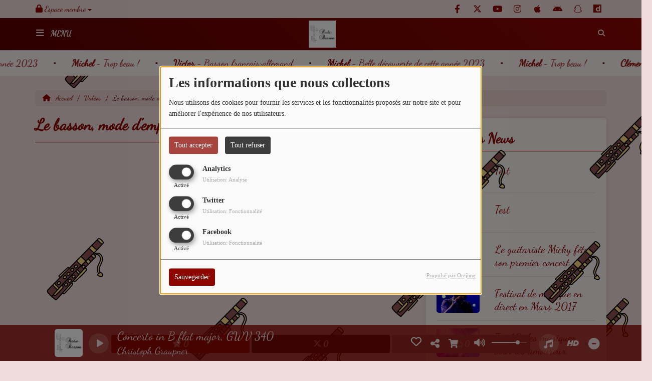

--- FILE ---
content_type: text/html; charset=UTF-8
request_url: https://radio-basson.radioweb.co/videos/le-basson-mode-d-emploi-11
body_size: 38125
content:
<!DOCTYPE html PUBLIC "-//W3C//DTD XHTML 1.0 Strict//EN" "http://www.w3.org/TR/xhtml1/DTD/xhtml1-strict.dtd"><html xmlns="http://www.w3.org/1999/xhtml" xml:lang="fr"  lang="fr">
<head>
    <meta name="viewport" content="width=device-width initial-scale=1.0 maximum-scale=1.0 user-scalable=0"/>

	<link href="https://radio-basson.radioweb.co/videos/le-basson-mode-d-emploi-11" rel="canonical" />
<link href="https://radio-basson.radioweb.co/rss-feed-9" rel="alternate" type="application/rss+xml" title="RSS Vidéos" />
<link href="https://radio-basson.radioweb.co/rss-feed-33" rel="alternate" type="application/rss+xml" title="RSS Commentaires" />
<link href="/upload/611fb41cdb5fa0.27087479.ico" rel="icon" type="image/x-icon" />	    <title>Le basson, mode d’emploi - Radio Basson</title>
    <meta name="description" content="Le basson, pr&eacute;sent&eacute; par Lionel Bord, bassoniste &agrave; l&rsquo;Orchestre de Paris."/>
    <meta name="keywords" content="vidéos"/>
    <meta http-equiv="Content-Type" content="text/html; charset=UTF-8"/>
    <meta http-equiv="Content-Language" content="fr"/>

    <link href="//fonts.googleapis.com/css?family=Raleway:400,700,800,900,600,500,300,200,100' " rel="stylesheet" property="stylesheet" type="text/css" media="all">

    <link rel="stylesheet" href="https://dfweu3fd274pk.cloudfront.net/theme4/style-804e3a7cf9.css"/>

	    <link id="mystylecss" rel="stylesheet" href="/css/theme4/mystyle.css?refresh=697fac598e06b">


    <script src="https://dfweu3fd274pk.cloudfront.net/theme4/script-0a8a17fe89.js"></script>
    <script src="https://maps.googleapis.com/maps/api/js?key=" async defer></script>
	        <script type="text/javascript">
            var reCATPCHAsiteKey = '6LcN68sfAAAAAJlDJN11PXnWdoiMkufI-oTTX5mT';
        </script>
        <script src="/themes/theme4/js/recaptcha-callback.js"></script>
          <script src='https://www.google.com/recaptcha/api.js?onload=captchaLoaded&render=explicit&hl=fr'></script>
	
	    <!-- Google / Search Engine Tags -->
    <meta itemprop="name" content="Radio Basson" />
    <meta itemprop="description" content="Le basson, pr&eacute;sent&eacute; par Lionel Bord, bassoniste &agrave; l&rsquo;Orchestre de Paris." />
    <meta itemprop="image" content="https://radio-basson.radioweb.co/upload/videos/mini/1613a47e02bacd.jpg" />
    <!-- Meta Facebook -->
    <meta property="og:url" content="https://radio-basson.radioweb.co/videos/le-basson-mode-d-emploi-11"/>
    <meta property='og:site_name' content="Radio Basson"/>
    <meta property="og:title" content="Le basson, mode d’emploi"/>
    <meta property="og:description" content="Le basson, pr&amp;eacute;sent&amp;eacute; par Lionel Bord, bassoniste &amp;agrave; l&amp;rsquo;Orchestre de Paris."/>
    <meta property="og:type" content="article"/>
    <meta property="og:image" content="https://radio-basson.radioweb.co/upload/videos/mini/1613a47e02bacd.jpg"/>
    <!-- Meta twitter -->
    <meta name="twitter:card" content="summary_large_image"/>
	    <meta name="twitter:title" content="Le basson, mode d’emploi"/>
    <meta name="twitter:description" content="Le basson, pr&amp;eacute;sent&amp;eacute; par Lionel Bord, bassoniste &amp;agrave; l&amp;rsquo;Orchestre de Paris."/>
    <meta name="twitter:image" content="https://radio-basson.radioweb.co/upload/videos/mini/1613a47e02bacd.jpg"/>
    <meta name="twitter:image:alt" content="Le basson, mode d’emploi"/>
	         <meta name="apple-itunes-app" content="app-id=598626511">
	
    <style type="text/css">
        
        @font-face {
            font-family: "mukta";
            src: url('//fonts.gstatic.com/s/mukta/v7/iJWKBXyXfDDVXYnGp32S0H3f.ttf');
        }

        @font-face {
            font-family: "opensans";
            src: url('//fonts.gstatic.com/s/opensans/v18/mem8YaGs126MiZpBA-U1UpcaXcl0Aw.ttf');
        }

        .main-color, .list_element h4:hover, .list_element h3:hover, .list_element h2:hover, .list_element h1:hover, #date_diffusion + .bootstrap-datetimepicker-widget table td a span, #date_agenda + .bootstrap-datetimepicker-widget table td a span, #date_diffusion + .bootstrap-datetimepicker-widget table thead span, #date_agenda + .bootstrap-datetimepicker-widget table thead span, .box-play a, ul.pagination-custom li span, ul.pagination-custom li a {
            color:  !important;
        }

        .main-color-for-background, .centered-btns_tabs a, #date_diffusion + .bootstrap-datetimepicker-widget table td.active, #date_agenda + .bootstrap-datetimepicker-widget table td.active, #date_diffusion + .bootstrap-datetimepicker-widget table td.active:hover, #date_agenda + .bootstrap-datetimepicker-widget table td.active:hover, #date_diffusion + .bootstrap-datetimepicker-widget .btn-primary, #date_agenda + .bootstrap-datetimepicker-widget .btn-primary, .bootstrap-datetimepicker-widget table td span.active, .form-group-radio .radio-inline span:after, ul.pagination-custom#catpicker li .active span, .lg-progress-bar .lg-progress {
            background:  !important;
        }

        .main-color-for-background-5, .pagination > li > a:focus, .pagination > li > a:hover, .pagination > li > span:focus, .pagination > li > span:hover {
            background: rgba(0, 0, 0, 0.05)
        }

        .main-color-for-background-10 {
            background: rgba(0, 0, 0, 0.10)
        }

        .main-color-for-background-gradient {
            background: linear-gradient(225deg, , );
            background: linear-gradient(225deg, , rgba(-50, -50, -50));
        }

        .main-color-for-border-bottom {
            border-bottom: solid 1px;
        }

        .main-color-for-border-bottom-color, #date_diffusion + .bootstrap-datetimepicker-widget table td.today:not(.active):before, #date_agenda + .bootstrap-datetimepicker-widget table td.today:not(.active):before {
            border-bottom-color: ;
        }

        .form-control:focus, .form-group-radio .radio-inline input:checked ~ span {
            border-color: ;
        }

        .title-font {
            font-family: mukta        }

        .content-font, .form-control {
            font-family: opensans        }

        .btn-primary, .btn-primary[disabled], .btn-primary.disabled, .btn-primary.disabled:hover, .btn-primary[disabled]:hover, .btn-primary.disabled:focus {
            background: linear-gradient(-135deg, , );
            background: linear-gradient(-135deg,  0%, rgba(-50, -50, -50) 100%);
        }

        .btn-primary::before {
            background: linear-gradient(40.65deg, , );
            background: linear-gradient(40.65deg,  0%, rgba(-50, -50, -50) 100%);
        }

        .btn, .pagination-custom span.deactive {
            font-family: opensans;
            box-shadow: 0 1px 10px 0 rgba(0, 0, 0, 0.5);
        }

        .navbar-player .control-play .fa {
            color: ;
        }

                .footer {
            margin-bottom: 0;
        }

        
        

        
        
                .logo {
            height: 54px !important;
        }

                
    </style>

    <style type="text/css" id="customCSS">
        .mentions-radioking .copyright {
color: #F9F2F2;
background-color: #5b0000;
font-size: 15px;
}

.footer .mentions-radioking {
color: #F9F2F2;
background-color: #5b0000;
}

.btn {
font-size: 16px !important; 
}

p img {
  max-width: 100%;
}
    </style>

	<script type="text/javascript">snow_img = "[data-uri]";snow_img = "[data-uri]";snow_no = 15;if (typeof(window.pageYOffset) == "number"){ snow_browser_width = window.innerWidth; snow_browser_height = window.innerHeight;} else if (document.body && (document.body.scrollLeft || document.body.scrollTop)){ snow_browser_width = document.body.offsetWidth; snow_browser_height = document.body.offsetHeight;}else if (document.documentElement && (document.documentElement.scrollLeft || document.documentElement.scrollTop)){ snow_browser_width = document.documentElement.offsetWidth; snow_browser_height = document.documentElement.offsetHeight;}else{ snow_browser_width = 500; snow_browser_height = 500; }
snow_dx = [];snow_xp = [];snow_yp = [];snow_am = [];snow_stx = [];snow_sty = [];
for (i = 0; i < snow_no; i++) {  snow_dx[i] = 0;  snow_xp[i] = Math.random()*(snow_browser_width-50); snow_yp[i] = Math.random()*snow_browser_height; snow_am[i] = Math.random()*20;  snow_stx[i] = 0.02 + Math.random()/10; snow_sty[i] = 0.7 + Math.random(); if (i > 0) document.write("<\div id=\"snow_flake"+ i +"\" style=\"position:absolute;z-index:"+i+"\"><\img src=\""+snow_img+"\" border=\"0\" id=\"snow_img_"+i+"\"><\/div>"); else document.write("<\div id=\"snow_flake0\" style=\"position:absolute;z-index:0\"><a href=\"http://peters1.dk/tools/snow.php\" target=\"_blank\"><\img src=\""+snow_img+"\" border=\"0\" id=\"snow_img_"+i+"\"></a><\/div>"); }function SnowStart() {  for (i = 0; i < snow_no; i++)  {  snow_yp[i] += snow_sty[i]; if (snow_yp[i] > snow_browser_height-50)  { snow_xp[i] = Math.random()*(snow_browser_width-snow_am[i]-30); snow_yp[i] = 0; snow_stx[i] = 0.02 + Math.random()/10; snow_sty[i] = 0.7 + Math.random(); } snow_dx[i] += snow_stx[i]; document.getElementById("snow_flake"+i).style.top=snow_yp[i]+"px"; document.getElementById("snow_flake"+i).style.left=snow_xp[i] + snow_am[i]*Math.sin(snow_dx[i])+"px"; } snow_time = setTimeout("SnowStart()", 10);}
function SneSkiftImg(idi){ snow_img = $("#snowpic_"+idi).prop("src"); for (i = 0; i < snow_no; i++)  { $("#snow_img_"+i).prop("src",snow_img); }}SnowStart();</script>    <link rel="stylesheet" href="https://unpkg.com/orejime@2.0.3/dist/orejime.css"/>
    <link rel="stylesheet" href="/css/common/orejime.css"/>
</head>

<body>
<div id='fb-root'></div>
        <script type='opt-in' data-type='application/javascript' data-name='facebook'>
            window.fbAsyncInit = function() {
				FB.init({
					appId      : '',
                    xfbml      : true,
                    version    : 'v18.0'
                 });
             };

        $(window).on('statechangecomplete', function() {
            fbAsyncInit();
        });

        (function(d, s, id) {
            var js, fjs = d.getElementsByTagName(s)[0];
            if (d.getElementById(id)) return;
            js = d.createElement(s); js.id = id;
            js.src = "https://connect.facebook.net/fr_FR/sdk.js";
            fjs.parentNode.insertBefore(js, fjs);
        }(document, 'script', 'facebook-jssdk'));
        </script>
	
<!-- Script pour le Menu -->
<script>
    (function ($) { //create closure so we can safely use $ as alias for jQuery
        $(document).ready(function () {
            $('#navbar-sfmenu').superfish({
                speed: 'fast',
                delay: 200
            });
        });
    })(jQuery);
</script>

<div id="menu-responsive-overlay"></div>

<nav id="navbarscroll" class="navbar navbar-default navbar-fixed-top container counter-container">
    <!-- header-fixed-top pour fixer le header en haut + enlever le JS -->
    <div class="nav-global content-font">
        <div id="toplink" class="scrolltoplink">
            <div class="container toplink-container">

                <div class="link-contact">
                    <div class="dropdown">
                        <button class="btn btn-toplink dropdown-toggle" type="button" id="dropdownMenu12"
                                data-toggle="dropdown" aria-haspopup="true" aria-expanded="true">
                            <i class="fa fa-lock"></i> Espace membre                            <span class="caret"></span>
                        </button>

                        <ul class="dropdown-menu" aria-labelledby="dropdownMenu12">
                            <li class="navbarItem-user  hidden ">
                                <a href="/utilisateurs"
                                   role="button" data-toggle="modal"><i
                                            class="fa fa-user"></i> Mon compte</a>
                            </li class="navbarItem-user  hidden ">
                                                        <li role="separator"
                                class="divider navbarItem-user  hidden "></li>
                            <li class="navbarItem-user  hidden ">
                                <a id="logout"
                                   href="/utilisateurs/index/logout">
                                    <i class="fa fa-sign-out"></i> Fermer ma session                                </a>
                            </li>
                            <li class="navbarItem-guest ">
                                <a href="/inscription"><i
                                            class="fa fa-user"></i> Se connecter</a></li>
                            <li class="navbarItem-guest ">
                                <a href="#modal_mdp_oublie" role="button" data-toggle="modal"><i
                                            class="fa fa-question-circle"></i> Mot de passe oublié ?                                </a></li>
                        </ul>
                    </div>
                </div>

                <div class="link-socials">
                    <div class="link-socials-list">

                                                    <div class="link-socials-item facebook">
                                <a class="link-socials-item-link" target="_blank"
                                   href="https://www.facebook.com/radiokingfr">
                                    <span class="link-socials-item-link-hover"></span>
                                </a>
                                <div class="link-socials-item-popup">
                                    <span>Facebook</span>
                                </div>
                            </div>
                        
                                                    <div class="link-socials-item twitter">
                                <a class="link-socials-item-link" target="_blank"
                                   href="https://x.com/ClementBassoon">
                                    <span class="link-socials-item-link-hover"></span>
                                </a>
                                <div class="link-socials-item-popup">
                                    <span>Twitter</span>
                                </div>
                            </div>
                        
                                                    <div class="link-socials-item youtube">
                                <a class="link-socials-item-link" target="_blank"
                                   href="https://www.youtube.com/@clementbassoon">
                                    <span class="link-socials-item-link-hover"></span>
                                </a>
                                <div class="link-socials-item-popup">
                                    <span>YouTube</span>
                                </div>
                            </div>
                        
                                                    <div class="link-socials-item instagram">
                                <a class="link-socials-item-link" target="_blank"
                                   href="https://www.instagram.com/clementbassoon/">
                                    <span class="link-socials-item-link-hover"></span>
                                </a>
                                <div class="link-socials-item-popup">
                                    <span>Instagram</span>
                                </div>
                            </div>
                        
                                                    <div class="link-socials-item ios">
                                <a class="link-socials-item-link" target="_blank"
                                   href="https://apps.apple.com/us/app/radio-king/id598626511">
                                    <span class="link-socials-item-link-hover"></span>
                                </a>
                                <div class="link-socials-item-popup">
                                    <span>iPhone</span>
                                </div>
                            </div>
                        
                                                    <div class="link-socials-item android">
                                <a class="link-socials-item-link" target="_blank"
                                   href="https://play.google.com/store/apps/details?id=com.icreo.radiobasson">
                                    <span class="link-socials-item-link-hover"></span>
                                </a>
                                <div class="link-socials-item-popup">
                                    <span>Android</span>
                                </div>
                            </div>
                        
                                                    <div class="link-socials-item snapchat">
                                <a class="link-socials-item-link" target="_blank"
                                   href="https://www.instagram.com/radioking_fr/">
                                    <span class="link-socials-item-link-hover"></span>
                                </a>
                                <div class="link-socials-item-popup">
                                    <span>Snapchat</span>
                                </div>
                            </div>
                        
                                                    <div class="link-socials-item dailymotion">
                                <a class="link-socials-item-link" target="_blank"
                                   href="https://www.youtube.com/@clementbassoon">
                                   <i><svg width="16px" height="16px" viewBox="0 0 24 24" role="img" xmlns="http://www.w3.org/2000/svg"><title>Dailymotion icon</title><path class="svg-dailymotion" d="M14.068 11.313c-1.754 0-3.104 1.427-3.104 3.11 0 1.753 1.35 3.085 3.255 3.085l-.016.002c1.59 0 2.925-1.31 2.925-3.04 0-1.8-1.336-3.157-3.062-3.157zM0 0v24h24V0H0zm20.693 20.807h-3.576v-1.41c-1.1 1.08-2.223 1.47-3.715 1.47-1.522 0-2.832-.495-3.93-1.485-1.448-1.275-2.198-2.97-2.198-4.936 0-1.8.7-3.414 2.01-4.674 1.17-1.146 2.595-1.73 4.185-1.73 1.52 0 2.69.513 3.53 1.59V4.157l3.693-.765V3.39l.002.003h-.002v17.414z"/></svg></i>
                                    <span class="link-socials-item-link-hover"></span>
                                </a>
                                <div class="link-socials-item-popup">
                                    <span>Dailymotion</span>
                                </div>
                            </div>
                                            </div>
                </div>
            </div>
        </div>

        <div class="navbarheaderzone">
            <div class="container navheaderbg">
                <div class="navbar-header">
                    <div class="open-menu-div">
                        <span class="openmenuButton" id="menu-opener">
                            <i class="fa fa-bars"></i>
                        </span>
                        <div class="title-font menu-label menu-label-ouvert">Menu</div>
                    </div>
                    <div class="close-menu-div">
                        <button id="closeMenu" type="button" class="close" aria-label="Close">
                            <span aria-hidden="true">&times;</span>
                        </button>
                        <div class="title-font menu-label menu-label-fermer">Fermer</div>
                    </div>

                    <a class="navbar-brand" href="/"><img
                                src="/upload/design/62a9d1415961d4.94185812.png" alt="logo"
                                class="logo"/></a>

                                        <div class="navbar-player main-color-for-background-gradient">
                        <div class="control-infos" id="navbar-player-titrage">
                            <a class="control-play">
                                <i class="fa fa-play play-button"></i>
                                <i class="fa fa-pause pause-button" style="display: none;"></i>
                                <i class="fa fa-spinner fa-spin player-loader" style="display: none;"></i>
                            </a>
                            <span class="control-track">
                                <span class="title ellipsis ellipsis-1l title-font"></span>
                                <span class="artist ellipsis ellipsis-1l title-font"></span>
                            </span>
                            <div class="clear"></div>
                        </div>
                    </div>
                                    </div>
                
<form class="searchform searchform-menu" id="search-form" method="post">
    <button type="submit" id="searchButton" class="search-button"><i class="fa fa-search"></i></button>
    <input class="title-font search-bar" type="text" id="searchBar" name="query" placeholder="Rechercher sur le site…" disabled />
</form>
<button type="submit" id="fakeSearchButton" class="search-button"><i class="fa fa-search"></i></button>
<button id="closeSearchBar" type="button" class="close" aria-label="Close">
    <span aria-hidden="true">&times;</span>
</button>

<script type="text/javascript">

    $("#searchBar").keydown(function (e) {
        var key = (e.which) ? e.which : e.keyCode;

        if (key === 13) {
            e.stopPropagation();
            e.preventDefault();
        }
    });

    $("#searchBar").keyup(function (e) {
        var key = (e.which) ? e.which : e.keyCode;
        if (key === 13) {
            if($("#searchBar").val().trim().length > 0) {
                $(".searchform").attr("action",'/' + 'recherche' + '/' + $("#searchBar").val());
                $("body").removeClass('opened_search_bar');
                $("#searchBar").attr('disabled','disabled');
                $("#search-form").submit();
            }
        }
    });

    $('#searchButton').click(function (e) {
        e.stopPropagation();
        e.preventDefault();

        if($("#searchBar").val().trim().length > 0) {
            $(".searchform").attr("action",'/' + 'recherche' + '/' + $("#searchBar").val());
            $("body").removeClass('opened_search_bar');
            $("#searchBar").attr('disabled','disabled');
            $("#search-form").submit();
        }
    });

</script>
            </div>
        </div>
    </div>
        <div class="ticker-bar">
        <div class="ticker__title">
            <p>
                            </p>
        </div>
        <div class="ticker-wrap">
            <div class="ticker">
                                                            <p class="ticker__item">
                            <span class="ticker__item-pseudo">Victor </span> -
                            <span class="ticker__item-message">Basson français>allemand</span>
                        </p>
                        <span class="oval"></span>
                                                                                <p class="ticker__item">
                            <span class="ticker__item-pseudo">Michel</span> -
                            <span class="ticker__item-message">Belle découverte de cette année 2023</span>
                        </p>
                        <span class="oval"></span>
                                                                                <p class="ticker__item">
                            <span class="ticker__item-pseudo">Michel</span> -
                            <span class="ticker__item-message">Trop beau !</span>
                        </p>
                        <span class="oval"></span>
                                                                                <p class="ticker__item">
                            <span class="ticker__item-pseudo">Clément</span> -
                            <span class="ticker__item-message">Que le basson est sublime et superbement mis à l'honneur sur cette radio <3</span>
                        </p>
                        <span class="oval"></span>
                                                                                <p class="ticker__item">
                            <span class="ticker__item-pseudo">Georges</span> -
                            <span class="ticker__item-message">Amazing !  Love u guys</span>
                        </p>
                        <span class="oval"></span>
                                                                                <p class="ticker__item">
                            <span class="ticker__item-pseudo">Jean</span> -
                            <span class="ticker__item-message">Amazing!</span>
                        </p>
                        <span class="oval"></span>
                                                                                <p class="ticker__item">
                            <span class="ticker__item-pseudo">Romain</span> -
                            <span class="ticker__item-message">Le site est tout simplement génial</span>
                        </p>
                        <span class="oval"></span>
                                                                                <p class="ticker__item">
                            <span class="ticker__item-pseudo">Jerry</span> -
                            <span class="ticker__item-message">J'adore votre radio!</span>
                        </p>
                        <span class="oval"></span>
                                                                                <p class="ticker__item">
                            <span class="ticker__item-pseudo">Maxime</span> -
                            <span class="ticker__item-message">Super radio :)</span>
                        </p>
                        <span class="oval"></span>
                                                                                <p class="ticker__item">
                            <span class="ticker__item-pseudo">Victor </span> -
                            <span class="ticker__item-message">Basson français>allemand</span>
                        </p>
                        <span class="oval"></span>
                                                                                <p class="ticker__item">
                            <span class="ticker__item-pseudo">Michel</span> -
                            <span class="ticker__item-message">Belle découverte de cette année 2023</span>
                        </p>
                        <span class="oval"></span>
                                                                                <p class="ticker__item">
                            <span class="ticker__item-pseudo">Michel</span> -
                            <span class="ticker__item-message">Trop beau !</span>
                        </p>
                        <span class="oval"></span>
                                                                                <p class="ticker__item">
                            <span class="ticker__item-pseudo">Clément</span> -
                            <span class="ticker__item-message">Que le basson est sublime et superbement mis à l'honneur sur cette radio <3</span>
                        </p>
                        <span class="oval"></span>
                                                                                <p class="ticker__item">
                            <span class="ticker__item-pseudo">Georges</span> -
                            <span class="ticker__item-message">Amazing !  Love u guys</span>
                        </p>
                        <span class="oval"></span>
                                                                                <p class="ticker__item">
                            <span class="ticker__item-pseudo">Jean</span> -
                            <span class="ticker__item-message">Amazing!</span>
                        </p>
                        <span class="oval"></span>
                                                                                <p class="ticker__item">
                            <span class="ticker__item-pseudo">Romain</span> -
                            <span class="ticker__item-message">Le site est tout simplement génial</span>
                        </p>
                        <span class="oval"></span>
                                                                                <p class="ticker__item">
                            <span class="ticker__item-pseudo">Jerry</span> -
                            <span class="ticker__item-message">J'adore votre radio!</span>
                        </p>
                        <span class="oval"></span>
                                                                                <p class="ticker__item">
                            <span class="ticker__item-pseudo">Maxime</span> -
                            <span class="ticker__item-message">Super radio :)</span>
                        </p>
                        <span class="oval"></span>
                                                                                <p class="ticker__item">
                            <span class="ticker__item-pseudo">Victor </span> -
                            <span class="ticker__item-message">Basson français>allemand</span>
                        </p>
                        <span class="oval"></span>
                                                                                <p class="ticker__item">
                            <span class="ticker__item-pseudo">Michel</span> -
                            <span class="ticker__item-message">Belle découverte de cette année 2023</span>
                        </p>
                        <span class="oval"></span>
                                                                                <p class="ticker__item">
                            <span class="ticker__item-pseudo">Michel</span> -
                            <span class="ticker__item-message">Trop beau !</span>
                        </p>
                        <span class="oval"></span>
                                                                                <p class="ticker__item">
                            <span class="ticker__item-pseudo">Clément</span> -
                            <span class="ticker__item-message">Que le basson est sublime et superbement mis à l'honneur sur cette radio <3</span>
                        </p>
                        <span class="oval"></span>
                                                                                <p class="ticker__item">
                            <span class="ticker__item-pseudo">Georges</span> -
                            <span class="ticker__item-message">Amazing !  Love u guys</span>
                        </p>
                        <span class="oval"></span>
                                                                                <p class="ticker__item">
                            <span class="ticker__item-pseudo">Jean</span> -
                            <span class="ticker__item-message">Amazing!</span>
                        </p>
                        <span class="oval"></span>
                                                                                <p class="ticker__item">
                            <span class="ticker__item-pseudo">Romain</span> -
                            <span class="ticker__item-message">Le site est tout simplement génial</span>
                        </p>
                        <span class="oval"></span>
                                                                                <p class="ticker__item">
                            <span class="ticker__item-pseudo">Jerry</span> -
                            <span class="ticker__item-message">J'adore votre radio!</span>
                        </p>
                        <span class="oval"></span>
                                                                                <p class="ticker__item">
                            <span class="ticker__item-pseudo">Maxime</span> -
                            <span class="ticker__item-message">Super radio :)</span>
                        </p>
                        <span class="oval"></span>
                                                                                <p class="ticker__item">
                            <span class="ticker__item-pseudo">Victor </span> -
                            <span class="ticker__item-message">Basson français>allemand</span>
                        </p>
                        <span class="oval"></span>
                                                                                <p class="ticker__item">
                            <span class="ticker__item-pseudo">Michel</span> -
                            <span class="ticker__item-message">Belle découverte de cette année 2023</span>
                        </p>
                        <span class="oval"></span>
                                                                                <p class="ticker__item">
                            <span class="ticker__item-pseudo">Michel</span> -
                            <span class="ticker__item-message">Trop beau !</span>
                        </p>
                        <span class="oval"></span>
                                                </div>
        </div>
    </div>
<script>
    
    $(".ticker").clone().appendTo(".ticker-wrap");

    $(".ticker").mouseenter(function() {
        $(".ticker").css("animation-play-state", "paused");
    });

    $(".ticker").mouseleave(function() {
        $(".ticker").css("animation-play-state", "running");
    });
</script>

<div id="player-header" class="player-radio-bar main-color-for-background-gradient no-multistream ">
    <div class="container">

        <script>
                        $(function() {
                            radioURL = "https://www.radioking.com/play/radio-basson";
                            if(Cookies.get("streamQuality") !== undefined){
                                if(Cookies.get("streamQuality") === "BD") {
                                    if (/Android|webOS|iPhone|iPad|iPod|BlackBerry|IEMobile|Opera Mini/i.test(navigator.userAgent)) {
                                        radioURL = "https://www.radioking.com/play/radio-basson/310363";
                                    }
                                    $("#HD-link").attr("class", "hd-off");
                                    $("#HD-link").attr("data-val", "0");

                                } else if(Cookies.get("streamQuality") === "HD") {
                                    if (!(/Android|webOS|iPhone|iPad|iPod|BlackBerry|IEMobile|Opera Mini/i.test(navigator.userAgent))) {
                                        radioURL = "https://www.radioking.com/play/radio-basson/310366";
                                    }
                                }
                            }

                            if(radioURL === ""){
                                radioURL = "https://www.radioking.com/play/radio-basson";
                            }

                            initPlayer(radioURL, "Radio Basson", "/upload/players/613a4ee5b644f3.82796300.jpg", "1","0")

                        });
                    </script>
        <span class="container-control-stream">
            <span class="control-stream">

                <div id="current-radio" data-flux="https://www.radioking.com/play/radio-basson"
                     data-flux-bd="https://www.radioking.com/play/radio-basson/310363"
                     data-flux-hd="https://www.radioking.com/play/radio-basson/310366"
                     data-logo="/upload/players/613a4ee5b644f3.82796300.jpg"
                     data-name="Radio Basson"
                     data-autoplay="0"
                     data-idplayer="1">
                    <img src="/upload/players/613a4ee5b644f3.82796300.jpg"
                         class="logo-stream"/><span
                        class="stream-name hidden-xs title-font">Radio Basson</span>
                                    </div>

                <div id="other-radios" class="main-color-for-background">
                                    </div>
        	</span>
        </span>

        <span class="container-radio-back-button">
            <span id="radio-back-button" data-flux="https://www.radioking.com/play/radio-basson"
                  data-flux-bd="https://www.radioking.com/play/radio-basson/310363"
                  data-flux-hd="https://www.radioking.com/play/radio-basson/310366"
                  data-logo="/upload/players/613a4ee5b644f3.82796300.jpg"
                  data-name="Radio Basson"
                  data-autoplay="0"
                  data-idplayer="1">

                <div class="title-font back-to-radio-text">
                   <i class="fa fa-arrow-left"></i>
                    <div>
                        Retour à la radio                    </div>
                 </div>
            </span>
        </span>

        <div class="control-infos" id="titrage">
            <span class="control-cover cover-titrage">
                <img class="media-cover" src="">
            </span>
            <a class="control-play">
                <i class="fa fa-play play-button"></i>
                <i class="fa fa-pause pause-button" style="display: none;"></i>
                <i class="fa fa-spinner fa-spin player-loader" style="display: none;"></i>
            </a>
            <span class="control-track">
                <div class="marquee">
                    <span class="title ellipsis ellipsis-1l title-font"></span>
                    <span class="artist ellipsis ellipsis-1l title-font"></span>
                </div>
                <div id="seek-bar" class="hidden">
                    <div class="bar-zone">
                        <div class="seek-slider">
                            <div class="bgSeekSlider"></div>
                        </div>
                    </div>
                    <div class="time-left"></div>
                </div>
            </span>
            <div class="clear"></div>

        </div>
        <span class="open-actions hidden">
                <i>
                <svg width="30px" height="14px" viewBox="0 0 30 14" version="1.1" xmlns="http://www.w3.org/2000/svg" xmlns:xlink="http://www.w3.org/1999/xlink">
                    <defs>
                        <filter x="-3.5%" y="-2.4%" width="107.0%" height="104.8%" filterUnits="objectBoundingBox" id="filter-1">
                            <feOffset dx="0" dy="2" in="SourceAlpha" result="shadowOffsetOuter1"></feOffset>
                            <feGaussianBlur stdDeviation="2" in="shadowOffsetOuter1" result="shadowBlurOuter1"></feGaussianBlur>
                            <feColorMatrix values="0 0 0 0 0   0 0 0 0 0   0 0 0 0 0  0 0 0 0.5 0" type="matrix" in="shadowBlurOuter1" result="shadowMatrixOuter1"></feColorMatrix>
                            <feMerge>
                                <feMergeNode in="shadowMatrixOuter1"></feMergeNode>
                                <feMergeNode in="SourceGraphic"></feMergeNode>
                            </feMerge>
                        </filter>
                    </defs>
                    <g stroke="none" stroke-width="1" fill="none" fill-rule="evenodd">
                        <g id="dot-open-actions" transform="translate(-207.000000, -84.000000)" fill="#FFFFFF" fill-rule="nonzero">
                            <g id="Top-header-2" transform="translate(-5.466844, 0.000000)" filter="url(#filter-1)">
                                <g id="Group-3" transform="translate(5.466844, 64.000000)">
                                    <path d="M213.75,22 C215.270139,22 216.5,23.2298611 216.5,24.75 C216.5,26.2701389 215.270139,27.5 213.75,27.5 C212.229861,27.5 211,26.2701389 211,24.75 C211,23.2298611 212.229861,22 213.75,22 Z M222.55,22 C224.070139,22 225.3,23.2298611 225.3,24.75 C225.3,26.2701389 224.070139,27.5 222.55,27.5 C221.029861,27.5 219.8,26.2701389 219.8,24.75 C219.8,23.2298611 221.029861,22 222.55,22 Z M230.25,22 C231.770139,22 233,23.2298611 233,24.75 C233,26.2701389 231.770139,27.5 230.25,27.5 C228.729861,27.5 227.5,26.2701389 227.5,24.75 C227.5,23.2298611 228.729861,22 230.25,22 Z" id="Path-2"></path>
                                </g>
                            </g>
                        </g>
                    </g>
                </svg>
                </i>
        </span>
        <div class="control-actions-right">

            <span class="control-actions">
                             <a id="player-vote"><i class='far fa-heart'></i></a>
                <div id="partage">
                    <i class="fa fa-share-alt fa-lg fa-fw"></i>
                    <div class="noselect nofbsharing">
                        
                        <a class="twitter content-font" target="_blank">
                            <i class="fa-brands fa-square-x-twitter"></i> Tweeter ce titre                        </a>
                    </div>
                </div>
                <a id="player-download" href="#" target="_blank" class="disabled">
                    <i><svg version="1.1" xmlns="http://www.w3.org/2000/svg" xmlns:xlink="http://www.w3.org/1999/xlink" width="19px" height="18px" viewBox="0 0 19 18" xml:space="preserve">
                        <g class="shopping-cart">
                            <path d="M17.4,10.6L19,3.3c0.1-0.5-0.3-1-0.8-1h-13L4.9,0.7C4.9,0.3,4.5,0,4.2,0H0.8C0.4,0,0,0.4,0,0.8
                                v0.6c0,0.5,0.4,0.8,0.8,0.8h2.3l2.3,12.1c-0.6,0.3-0.9,1-0.9,1.7c0,1.1,0.8,2,1.8,2s1.8-0.9,1.8-2c0-0.6-0.2-1-0.6-1.4h6.9
                                C14.2,15,14,15.5,14,16c0,1.1,0.8,2,1.8,2s1.8-0.9,1.8-2c0-0.8-0.4-1.5-1-1.8l0.2-0.9c0.1-0.5-0.3-1-0.8-1H7.2L7,11.3h9.7
                                C17,11.3,17.3,11,17.4,10.6z"/>
                        </g>
                    </svg></i>
                </a>
                <div class="hidden"
                     id="player-share-track">Je suis en train d’écouter [$1] sur [$2] !</div>
                <div class="hidden"
                     id="player-share-podcast">Je suis en train d’écouter le podcast [$1] !</div>
                <div class="hidden"
                     id="player-share-sample">Je suis en train d’écouter l’extrait [$1] !</div>
            </span>

            <div class="control-volume hidden-sm hidden-xs">
                <a id="mute-volume" class="toggle-volume">
                    <i class="fa fa-fw fa-volume-up fa-lg"></i>
                </a>
                <a id="unmute-volume" class="toggle-volume" style="display: none;">
                    <i class="fa fa-fw fa-volume-off fa-lg"></i>
                </a>

                <div class="control-slider-volume hidden-sm hidden-xs">
                    <div id="player-slider-volume">
                        <div class="container-sliderVolume">
                            <div class="bgSliderVolume"></div>
                        </div>
                    </div>
                </div>
            </div>

            <div class="last-track-zone hidden-sm hidden-xs">
                <div class="last-track-button">
                    <a class="control-last-track">
                        <i class="fa fa-music fa-fw fa-lg"></i>
                    </a>
                </div>
                <span class="container-last-track-list">
                        <div id="last-track-list" class="last-track-list main-color-for-background">
                            <div class="last-tracks"><div class="row m-l-0 m-r-0" style="margin-top: 0;"><div class="col-sm-2 track-hour title-font">20:28</div><div class="col-sm-2 track-cover"><img src="https://image.radioking.io/radios/265147/coverdefault/200df36a-0f86-4e0a-ac68-4c761ffa8186.jpeg" /></div><div class="col-sm-6 track-titration ellipsis ellipsis-1l"><div class="track-title ellipsis ellipsis-1l title-font">Concerto in B flat major, GWV 340</div><div class="track-artist ellipsis ellipsis-1l title-font">Christoph Graupner</div></div><div class="col-sm-2 track-download"><a id="player-download" href="https://music.apple.com/us/album/bassoon-concerto-in-b-flat-major-gwv-340-i-moderato/1620563173?i=1620563952" target="_blank"><i><svg version="1.1" xmlns="http://www.w3.org/2000/svg" xmlns:xlink="http://www.w3.org/1999/xlink" width="19px" height="18px" viewBox="0 0 19 18" xml:space="preserve">
                    <g class="shopping-cart">
                        <path d="M17.4,10.6L19,3.3c0.1-0.5-0.3-1-0.8-1h-13L4.9,0.7C4.9,0.3,4.5,0,4.2,0H0.8C0.4,0,0,0.4,0,0.8
                            v0.6c0,0.5,0.4,0.8,0.8,0.8h2.3l2.3,12.1c-0.6,0.3-0.9,1-0.9,1.7c0,1.1,0.8,2,1.8,2s1.8-0.9,1.8-2c0-0.6-0.2-1-0.6-1.4h6.9
                            C14.2,15,14,15.5,14,16c0,1.1,0.8,2,1.8,2s1.8-0.9,1.8-2c0-0.8-0.4-1.5-1-1.8l0.2-0.9c0.1-0.5-0.3-1-0.8-1H7.2L7,11.3h9.7
                            C17,11.3,17.3,11,17.4,10.6z"/>
                    </g>
                </svg></i></a></div></div><div class="row m-l-0 m-r-0" style="margin-top: 0;"><div class="col-sm-2 track-hour title-font">20:02</div><div class="col-sm-2 track-cover"><img src="https://image.radioking.io/radios/265147/cover/custom/cc78c247-ed62-44db-bf0e-ddb99eca96c2.jpeg" /></div><div class="col-sm-6 track-titration ellipsis ellipsis-1l"><div class="track-title ellipsis ellipsis-1l title-font">Bassoon concerto</div><div class="track-artist ellipsis ellipsis-1l title-font">Jiří Pauer</div></div><div class="col-sm-2 track-download"><a id="player-download" href="https://music.apple.com/us/album/bassoon-concerto-i-allegro/1408764913?i=1408764936" target="_blank"><i><svg version="1.1" xmlns="http://www.w3.org/2000/svg" xmlns:xlink="http://www.w3.org/1999/xlink" width="19px" height="18px" viewBox="0 0 19 18" xml:space="preserve">
                    <g class="shopping-cart">
                        <path d="M17.4,10.6L19,3.3c0.1-0.5-0.3-1-0.8-1h-13L4.9,0.7C4.9,0.3,4.5,0,4.2,0H0.8C0.4,0,0,0.4,0,0.8
                            v0.6c0,0.5,0.4,0.8,0.8,0.8h2.3l2.3,12.1c-0.6,0.3-0.9,1-0.9,1.7c0,1.1,0.8,2,1.8,2s1.8-0.9,1.8-2c0-0.6-0.2-1-0.6-1.4h6.9
                            C14.2,15,14,15.5,14,16c0,1.1,0.8,2,1.8,2s1.8-0.9,1.8-2c0-0.8-0.4-1.5-1-1.8l0.2-0.9c0.1-0.5-0.3-1-0.8-1H7.2L7,11.3h9.7
                            C17,11.3,17.3,11,17.4,10.6z"/>
                    </g>
                </svg></i></a></div></div><div class="row m-l-0 m-r-0" style="margin-top: 0;"><div class="col-sm-2 track-hour title-font">19:58</div><div class="col-sm-2 track-cover"><img src="https://image.radioking.io/radios/265147/cover/custom/6193be5f-8f66-44e3-b767-07c87cf9a597.jpeg" /></div><div class="col-sm-6 track-titration ellipsis ellipsis-1l"><div class="track-title ellipsis ellipsis-1l title-font">Adagio for Bassoon and Piano</div><div class="track-artist ellipsis ellipsis-1l title-font">Louis Spohr</div></div><div class="col-sm-2 track-download"><a id="player-download" href="https://music.apple.com/us/album/adagio-for-bassoon-and-piano/1791384603?i=1791384609" target="_blank"><i><svg version="1.1" xmlns="http://www.w3.org/2000/svg" xmlns:xlink="http://www.w3.org/1999/xlink" width="19px" height="18px" viewBox="0 0 19 18" xml:space="preserve">
                    <g class="shopping-cart">
                        <path d="M17.4,10.6L19,3.3c0.1-0.5-0.3-1-0.8-1h-13L4.9,0.7C4.9,0.3,4.5,0,4.2,0H0.8C0.4,0,0,0.4,0,0.8
                            v0.6c0,0.5,0.4,0.8,0.8,0.8h2.3l2.3,12.1c-0.6,0.3-0.9,1-0.9,1.7c0,1.1,0.8,2,1.8,2s1.8-0.9,1.8-2c0-0.6-0.2-1-0.6-1.4h6.9
                            C14.2,15,14,15.5,14,16c0,1.1,0.8,2,1.8,2s1.8-0.9,1.8-2c0-0.8-0.4-1.5-1-1.8l0.2-0.9c0.1-0.5-0.3-1-0.8-1H7.2L7,11.3h9.7
                            C17,11.3,17.3,11,17.4,10.6z"/>
                    </g>
                </svg></i></a></div></div><div class="row m-l-0 m-r-0" style="margin-top: 0;"><div class="col-sm-2 track-hour title-font">19:54</div><div class="col-sm-2 track-cover"><img src="https://image.radioking.io/radios/265147/cover/custom/79b46af7-435e-40aa-b370-e5d6c539a7c4.jpeg" /></div><div class="col-sm-6 track-titration ellipsis ellipsis-1l"><div class="track-title ellipsis ellipsis-1l title-font">Nocturne in C sharp minor, opus 19 n°4</div><div class="track-artist ellipsis ellipsis-1l title-font">Pyotr Ilyich Tchaikovsky</div></div><div class="col-sm-2 track-download"><a id="player-download" href="https://music.apple.com/us/album/nocturne-in-c-sharp-minor-op-19-no-4-th-133/1452679177?i=1452679189" target="_blank"><i><svg version="1.1" xmlns="http://www.w3.org/2000/svg" xmlns:xlink="http://www.w3.org/1999/xlink" width="19px" height="18px" viewBox="0 0 19 18" xml:space="preserve">
                    <g class="shopping-cart">
                        <path d="M17.4,10.6L19,3.3c0.1-0.5-0.3-1-0.8-1h-13L4.9,0.7C4.9,0.3,4.5,0,4.2,0H0.8C0.4,0,0,0.4,0,0.8
                            v0.6c0,0.5,0.4,0.8,0.8,0.8h2.3l2.3,12.1c-0.6,0.3-0.9,1-0.9,1.7c0,1.1,0.8,2,1.8,2s1.8-0.9,1.8-2c0-0.6-0.2-1-0.6-1.4h6.9
                            C14.2,15,14,15.5,14,16c0,1.1,0.8,2,1.8,2s1.8-0.9,1.8-2c0-0.8-0.4-1.5-1-1.8l0.2-0.9c0.1-0.5-0.3-1-0.8-1H7.2L7,11.3h9.7
                            C17,11.3,17.3,11,17.4,10.6z"/>
                    </g>
                </svg></i></a></div></div><div class="row m-l-0 m-r-0" style="margin-top: 0;"><div class="col-sm-2 track-hour title-font">19:38</div><div class="col-sm-2 track-cover"><img src="https://image.radioking.io/radios/265147/cover/custom/468b88f9-3aa9-4aff-a0a2-f26347f66530.jpeg" /></div><div class="col-sm-6 track-titration ellipsis ellipsis-1l"><div class="track-title ellipsis ellipsis-1l title-font">Octavarium</div><div class="track-artist ellipsis ellipsis-1l title-font">Dream Theater</div></div><div class="col-sm-2 track-download"><a id="player-download" href="https://itunes.apple.com/us/album/octavarium/65615441?i=65615363" target="_blank"><i><svg version="1.1" xmlns="http://www.w3.org/2000/svg" xmlns:xlink="http://www.w3.org/1999/xlink" width="19px" height="18px" viewBox="0 0 19 18" xml:space="preserve">
                    <g class="shopping-cart">
                        <path d="M17.4,10.6L19,3.3c0.1-0.5-0.3-1-0.8-1h-13L4.9,0.7C4.9,0.3,4.5,0,4.2,0H0.8C0.4,0,0,0.4,0,0.8
                            v0.6c0,0.5,0.4,0.8,0.8,0.8h2.3l2.3,12.1c-0.6,0.3-0.9,1-0.9,1.7c0,1.1,0.8,2,1.8,2s1.8-0.9,1.8-2c0-0.6-0.2-1-0.6-1.4h6.9
                            C14.2,15,14,15.5,14,16c0,1.1,0.8,2,1.8,2s1.8-0.9,1.8-2c0-0.8-0.4-1.5-1-1.8l0.2-0.9c0.1-0.5-0.3-1-0.8-1H7.2L7,11.3h9.7
                            C17,11.3,17.3,11,17.4,10.6z"/>
                    </g>
                </svg></i></a></div></div></div>                        </div>
                    </span>
            </div>

            <div class="retractable-player">
                <a class="retract-player-button">
                    <i class="fa fa-minus-circle fa-fw fa-lg"></i>
                </a>
                <a class="extend-player-button">
                    <i class="fa fa-plus-circle fa-fw fa-lg"></i>
                </a>
            </div>

            <div class="HD-button  hidden-sm hidden-xs">
                <a id="HD-link" data-val="1">
                    <svg viewBox="0 0 100 45" version="1.1" xmlns="http://www.w3.org/2000/svg">
                        <g id="Group">
                            <path d="M12.792,0.2 L27.768,0.2 L23.48,16.008 L37.176,16.008 L41.464,0.2 L56.44,0.2 L44.408,45 L29.432,45 L33.72,28.936 L20.024,28.936 L15.736,45 L0.76,45 L12.792,0.2 Z M61.304,0.2 L77.176,0.2 C81.5706886,0.2 85.1653194,0.733328 87.96,1.8 C90.7546806,2.866672 93.0053248,4.2533248 94.712,5.96 C97.9546829,9.20268288 99.576,13.5759725 99.576,19.08 C99.576,22.4506835 98.9573395,25.6293184 97.72,28.616 C96.4826605,31.6026816 94.6480122,34.3119878 92.216,36.744 C89.5279866,39.4320134 86.2426861,41.479993 82.36,42.888 C78.4773139,44.296007 73.9333594,45 68.728,45 L49.272,45 L61.304,0.2 Z M70.392,31.944 C72.6960115,31.944 74.7759907,31.6240032 76.632,30.984 C78.4880093,30.3439968 79.9919942,29.4480058 81.144,28.296 C82.0826714,27.3573286 82.8506637,26.1946736 83.448,24.808 C84.0453363,23.4213264 84.344,22.0453402 84.344,20.68 C84.344,19.4426605 84.1840016,18.4186707 83.864,17.608 C83.5439984,16.7973293 83.0853363,16.0933363 82.488,15.496 C81.762663,14.770663 80.8240058,14.2160019 79.672,13.832 C78.5199942,13.4479981 77.048009,13.256 75.256,13.256 L72.76,13.256 L67.768,31.944 L70.392,31.944 Z"
                                  id="HD"></path>
                        </g>
                    </svg>
                </a>
            </div>
        </div>
    </div>
</div>
</nav>


<script>
    if($('.logo').width() > 215){
        $('.logo').addClass('big');
    }
</script>

<div id="content-to-refresh">
    <script>
        $(function () {
            window.refreshContentMargin = function () {
                if (booleanCompare($(window).width(), 991, "gt")) {
                    if (booleanCompare($(".navbarheaderzone").height(), 70, "gt")) {
                        if ($("#player-header").css("position") != "fixed") {

                            var contentMargin = $("#content-to-refresh").css("margin-top");
                            $("#content-to-refresh").css("margin-top", ($(".navbarheaderzone").height() - 70) + "px");
                        } else if ($("#player-header").css("position") == "fixed") {

                            $("#content-to-refresh").css("margin-top", ($(".navbarheaderzone").height() - 140) + "px");
                        }
                    } else {
                        $("#content-to-refresh").css("margin-top", "");
                    }
                } else {
                    $("#content-to-refresh").css("margin-top", "");
                }
            }

            window.refreshContentMargin();

            $(window).resize(function () {
                window.refreshContentMargin();
            });
        });
    </script>

    <nav id="menu-responsive">

        <ul id="content-menuresponsive">
			        <li class="list-group panel">
			                    <i class="fa fa-home" aria-hidden="true"></i>
							                <a style="padding-left:0px" href="/"  >
											                                <span class="content-font rLink accueil-menu-span">Accueil</span>
							
                    </a>

					                            <a class="list-group-item collapsed"></a>
											                            <div class="spacer-menu"></div>
						
        </li>
	        <li class="list-group panel">
						                    <a class='list-group-item' href="/news-1"  >
												                                <span class="content-font rLink">Radio</span>
							
                    </a>

					                            <ul class="content-font" id="menu_radio">
																		                                            <li class="list-group panel sub-menu ">
																				                                        <a href="/news-1"  >
										Actualités                                        </a>

										
                                        </li>
																			                                            <li class="list-group panel sub-menu ">
																				                                        <a href="/emissions"  >
										Emissions                                        </a>

										
                                        </li>
																			                                            <li class="list-group panel sub-menu ">
																				                                        <a href="/equipes-1"  >
										Equipes                                        </a>

										
                                        </li>
																			                                            <li class="list-group panel sub-menu ">
																				                                        <a href="/events-1"  >
										Evènements                                        </a>

										
                                        </li>
									                            </ul>
											                            <div class="spacer-menu"></div>
						
        </li>
	        <li class="list-group panel">
						                    <a class='list-group-item' href="/emissions"  >
												                                <span class="content-font rLink">Musique</span>
							
                    </a>

					                            <ul class="content-font" id="menu_musique">
																		                                            <li class="list-group panel sub-menu ">
																				                                        <a href="/top10"  >
										Top 10                                        </a>

										
                                        </li>
																			                                            <li class="list-group panel sub-menu ">
																				                                        <a href="/artistes-tous-1"  >
										Compositeurs                                        </a>

										
                                        </li>
																			                                            <li class="list-group panel sub-menu ">
																				                                        <a href="/musiques-1"  >
										Playlist                                        </a>

										
                                        </li>
																			                                            <li class="list-group panel sub-menu ">
																				                                        <a href="/ckoi"  >
										Morceaux diffusés                                        </a>

										
                                        </li>
									                            </ul>
											                            <div class="spacer-menu"></div>
						
        </li>
	        <li class="list-group panel">
						                    <a class='list-group-item' href="/photos-1"  >
												                                <span class="content-font rLink">Médias</span>
							
                    </a>

					                            <ul class="content-font" id="menu_medias">
																		                                            <li class="list-group panel sub-menu ">
																				                                        <a href="/photos-1"  >
										Photos                                        </a>

										
                                        </li>
																			                                            <li class="list-group panel sub-menu ">
																				                                        <a href="/podcasts-1"  >
										Podcasts                                        </a>

										
                                        </li>
																			                                            <li class="list-group panel sub-menu ">
																				                                        <a href="/videos-1"  >
										Vidéos                                        </a>

										
                                        </li>
									                            </ul>
											                            <div class="spacer-menu"></div>
						
        </li>
	        <li class="list-group panel">
						                    <a class='list-group-item' href="/dedicaces-1"  >
												                                <span class="content-font rLink">Participez</span>
							
                    </a>

					                            <ul class="content-font" id="menu_participez">
																		                                            <li class="list-group panel sub-menu ">
																				                                        <a href="/dedicaces-1"  >
										Dédicaces                                        </a>

										
                                        </li>
																			                                            <li class="list-group panel sub-menu ">
																				                                        <a href="/jeuxconcours-1"  >
										Jeux Concours                                        </a>

										
                                        </li>
									                            </ul>
											                            <div class="spacer-menu"></div>
						
        </li>
	        <li class="list-group panel">
						                <a style="padding-left:0px" href="/contact"  >
											                                <span class="content-font rLink">Contact</span>
							
                    </a>

					                            <a class="list-group-item collapsed"></a>
											
        </li>
	
<div class="buttonMenu">
    <div class='btnHidden'>
		                <a class="connect btn btn-primary m-t-15" href="/inscription" role="button"
                   data-toggle="modal">Se connecter</a>
			    </div>

    <div class='link-socials  m-t-15'>
        <div class='link-socials-list m-t-15'>
			                    <div class="link-socials-item facebook">
                        <a class="link-socials-item-link" target="_blank"
                           href="https://www.facebook.com/radiokingfr">
                            <span class="link-socials-item-link-hover"></span>
                        </a>
                        <div class="link-socials-item-popup">
                            <span>Facebook</span>
                        </div>
                    </div>
				                    <div class="link-socials-item twitter">
                        <a class="link-socials-item-link" target="_blank"
                           href="https://x.com/ClementBassoon">
                            <span class="link-socials-item-link-hover"></span>
                        </a>
                        <div class="link-socials-item-popup">
                            <span>Twitter</span>
                        </div>
                    </div>
				                    <div class="link-socials-item youtube">
                        <a class="link-socials-item-link" target="_blank"
                           href="https://www.youtube.com/@clementbassoon">
                            <span class="link-socials-item-link-hover"></span>
                        </a>
                        <div class="link-socials-item-popup">
                            <span>YouTube</span>
                        </div>
                    </div>
				                    <div class="link-socials-item instagram">
                        <a class="link-socials-item-link" target="_blank"
                           href="https://www.instagram.com/clementbassoon/">
                            <span class="link-socials-item-link-hover"></span>
                        </a>
                        <div class="link-socials-item-popup">
                            <span>Instagram</span>
                        </div>
                    </div>
				                    <div class="link-socials-item ios">
                        <a class="link-socials-item-link" target="_blank"
                           href="https://apps.apple.com/us/app/radio-king/id598626511">
                            <span class="link-socials-item-link-hover"></span>
                        </a>
                        <div class="link-socials-item-popup">
                            <span>iPhone</span>
                        </div>
                    </div>
				                    <div class="link-socials-item android">
                        <a class="link-socials-item-link" target="_blank"
                           href="https://play.google.com/store/apps/details?id=com.icreo.radiobasson">
                            <span class="link-socials-item-link-hover"></span>
                        </a>
                        <div class="link-socials-item-popup">
                            <span>Android</span>
                        </div>
                    </div>
				                    <div class="link-socials-item snapchat">
                        <a class="link-socials-item-link" target="_blank"
                           href="https://www.instagram.com/radioking_fr/">
                            <span class="link-socials-item-link-hover"></span>
                        </a>
                        <div class="link-socials-item-popup">
                            <span>Snapchat</span>
                        </div>
                    </div>
				                    <div class="link-socials-item item-dailymotion">
                        <a class="link-socials-item-link link-dailymotion" target="_blank"
                           href="https://www.youtube.com/@clementbassoon">
                            <span class="link-socials-item-link-hover hover-dailymotion"></span>
                        </a>
                        <div class="link-socials-item-popup">
                            <span>Dailymotion</span>
                        </div>
                    </div>
				        </div>
    </div>        </ul>
    </nav>

    <div id="container-overlay" class="container p-l-0 p-r-0">
        <div id="overlay" style="display: none;">
            <div id="img-overlay" style="display: none;" class="main-color">
                <i class="fa fa-fw fa-spin fa-spinner" style="font-size: 4em;"></i>
            </div>
            <div id="text-overlay" style="display: none;" class="main-color title-font">
				Chargement...            </div>
        </div>
    </div>

    <script type="text/javascript"></script>

    <div class="container m-b-15 centered">
		    </div>
    <!--Publicité gauche -->
    <div class='pubVert' style='position : absolute; margin-left: 254px; top: 310px; z-index: 100;'>
		    </div>
    <!--Publicité droite -->
    <div class='pubVert' style='position : absolute; margin-left: 1654px; top: 310px; z-index: 100;'>
		    </div>

	            <div class="container breadcrumb-container content-font">
                <div class="container p-l-0 p-r-0">
                    <ol class="breadcrumb ellipsis ellipsis-1l main-color-for-background-5">
						                                    <li><a href="/"
										   class="toptip" title="Accueil"><i class="fa fa-home"></i>Accueil                                        </a>
                                    </li>
								                                    <li><a href="/videos-1"
										   >Vidéos                                                                                   </a>
                                    </li>
								                                    <li class="active">Le basson, mode d’emploi</li>
								                    </ol>
                </div>
            </div>
		
	
    <div class="container body_wrap boxed content-font">
		
		

<div class="row">
            <div class="col-xs-12  col-md-8  ">
                            <div class="title-super-container container">
                    <div class="container title-container">
                        <div class="row">
                            <div class="col-md-8 col-xs-12 layout-title">
                                <div>
                                    <h1 class="main_title title-font">
                                        Le basson, mode d’emploi                                    </h1>
                                </div>
                            </div>
                        </div>
                    </div>
                </div>
                <div class="main-color-for-border-bottom"></div>
            
                <div class="social-share-fixed">
        <div class="social-share-wrap">
            <div id="social-share" class="social-sticky boxed items-4">
                <ul>
                    <li class="social-sticky-element all main-color-for-background">
                        <div class="social-sticky-infos">
                            <i class="fa fa-star"></i>
                            <div>0</div>
                        </div>
                    </li>
                    <!-- Facebook -->
                    
                    <!-- Twitter -->
                    <a href="https://twitter.com/intent/tweet?url=https%3A%2F%2Fradio-basson.radioweb.co%2Fvideos%2Fle-basson-mode-d-emploi-11&text=Le basson, mode d’emploi">
                        <li class="social-sticky-element twitter">
                            <div class="social-sticky-infos">
                                <i class="fa-brands fa-x-twitter"></i>
                                <div>0</div>
                            </div>
                        </li>
                    </a>

                                            <a id="gotoComments" href="#comments">
                            <li class="social-sticky-element comments">
                                <div class="social-sticky-infos">
                                    <i class="fa-regular fa-comments"></i>
                                    <div>0</div>
                                </div>
                            </li>
                        </a>
                                    </ul>
            </div>
        </div>
    </div>

    <script type="text/javascript">
        $(function () {

            // Facebook
            $("#fbshare2").click(function () {
                FB.ui({
                    method: 'share',
                    href: 'https://radio-basson.radioweb.co/videos/le-basson-mode-d-emploi-11'
                }, function (response) {
                });
            });

            // Comment
            $(document).on("click", "#gotoComments", function () {
                $(window).one("scroll", function () {
                    document.body.scrollTop = document.documentElement.scrollTop = (document.body.scrollTop || document.documentElement.scrollTop) - $(".navbarheaderzone").height() - $("#player-header").height();
                });
            });

            var footerHeight = 1;
            $(window).on("scroll", function () {
                var scrollPosition = window.pageYOffset;
                var windowSize = window.innerHeight;
                var bodyHeight = document.body.offsetHeight;
                var distanceFromBottom = Math.max(bodyHeight - (scrollPosition + windowSize), 0);

                if (booleanCompare($(window).scrollTop(), 400, "gt") || booleanCompare(distanceFromBottom, 50, "lt")) {
                    $('.social-sticky').css('display', 'block', 'important');
                }
                var barBottom = $('#social-share').css('margin-left') == "-80px" ? false : true;
                if (footerHeight != $(".footer").height()) {
                    footerHeight = $(".footer").height();
                    if (footerHeight != 0) {
                        if (barBottom) {
                            $('#social-share').affix({offset: {bottom: $(".footer").height() + 20}})
                                .on('affix-bottom.bs.affix', function () {
                                    $(this).css('bottom', 'auto');
                                })
                                .on('affix.bs.affix', function () {
                                    $(this).css('bottom', '0');
                                });
                        }
                        else {
                            var footerBorderTop = $('.footer').css('border-top-width').replace('px', '');
                            $('#social-share').affix({
                                offset: {
                                    top: 240,
                                    bottom: $(".footer").height() + 20 + parseInt(footerBorderTop)
                                }
                            });
                        }
                        $('#social-share').affix('checkPosition');
                    }
                }
            });
        });
    </script>
            <!-- Affichage contenu -->
            <div class="m-t-30">
                                <div class="article afficher-content">
    <div class="wrap">
    <div class="embed-responsive embed-responsive-16by9 m-t-20 m-b-5">
                    <iframe src="//www.youtube.com/embed/NwpT3VmaDGE?rel=0" frameborder="0"
                    allowfullscreen></iframe>
            </div>
    <span class="infos-article">
                    <span class="info-date">
                        <i class="fa fa-calendar"></i>
                             09 septembre 2021 - 19:44                    </span>
        </span>


    <p><span>Le basson, pr&eacute;sent&eacute; par Lionel Bord, bassoniste &agrave; l&rsquo;Orchestre de Paris.</span></p></div>
</div>

    <div id="comments" class="row comment-row m-t-20">
        <div class="col-xs-12">
            <!-- COMMENTAIRES -->
            
    <input type="value" class="hidden" id="com_debut" value="10"/>
    <input type="value" class="hidden" id="com_total"
           value="0"/>

    <input type="value" class="hidden" id="com_iduser" value=""/>
    <input type="value" class="hidden" id="com_idmodule" value="9"/>
    <input type="value" class="hidden" id="com_idarticle" value="11"/>

    <h4 class="title-font main-color-for-border-bottom">Commentaires(0)</h4>

        <div id="comment-login-box" class="row m-b-30">
        <div class="col-xs-12">
            <div class="comment-notlog main-color-for-background-5">
                Connectez-vous pour commenter cet article                <div class="m-t-10">
                    <a href="/inscription" class="btn btn-primary btn-lg"
                       id="btn-connexion" data-toggle="modal">Se connecter</a>
                </div>
            </div>
        </div>
    </div>

    <div class="clear"></div>
    <div id="list-comments">

            </div>

    <div class="row">
        <div class="col-xs-12">
                    </div>
    </div>

            <!-- Fin commentaires -->
        </div>
    </div>
            </div>
        </div>

                    <div class="hidden-xs hidden-sm col-md-4" id="sidebar">
                
    

    
<div class="bloc-content bc-one-column  ">
            <div class="bloc-content-title main-color-for-border-bottom  title-font" >
            <div class="bloc-title-readmore">
                                    <a href="/news"
                       class="read-more-title"><i
                                class="fa fa-arrow-circle-right"></i> Plus</a>
                            </div>
            <h2 class="ellipsis ellipsis-1l" >Dernières News</h2>
        </div>
    
    <div class="wrap  listed row-content">

                        <div class="row ">
                    <a href="/news/test-38" >
                                                <div class="col-md-4">
                            <div class="cover-preview">
                                                                    <img src="/upload/news/normal/68ee22986472e8.17503487.png" class="cover-img"/>
                                                                                            </div>
                        </div>
                                            <script>
                        function playFile(url, title, cover) {
                            player.stop();
                            player = null;
                            window.initPlayer(url, title, cover, -1, true, 1);
                            player.playMp3();
                            $('#titrage span.title').html(title);
                            $('.control-cover img.media-cover').attr('src', cover);
                            $('.seek-slider').slider('value',0);
                        }
                    </script>
                    <div class="col-xs-12 col-md-8                        ">
                                                                                <h3 class="ellipsis ellipsis-2l bloc-ellipsis h3-3 m-t-5 content-font ">
                                Test                            </h3>
                                                </div>
                                            </a>
                                    </div>
                <div class="row border main-color-for-background"></div>
                            <div class="row ">
                    <a href="/news/test-37" >
                                                <div class="col-md-4">
                            <div class="cover-preview">
                                                                    <img src="/upload/news/normal/6687a342b1f877.87929183.png" class="cover-img"/>
                                                                                            </div>
                        </div>
                                            <script>
                        function playFile(url, title, cover) {
                            player.stop();
                            player = null;
                            window.initPlayer(url, title, cover, -1, true, 1);
                            player.playMp3();
                            $('#titrage span.title').html(title);
                            $('.control-cover img.media-cover').attr('src', cover);
                            $('.seek-slider').slider('value',0);
                        }
                    </script>
                    <div class="col-xs-12 col-md-8                        ">
                                                                                <h3 class="ellipsis ellipsis-2l bloc-ellipsis h3-3 m-t-5 content-font ">
                                Test                            </h3>
                                                </div>
                                            </a>
                                    </div>
                <div class="row border main-color-for-background"></div>
                            <div class="row ">
                    <a href="/news/le-guitariste-micky-fete-son-premier-concert-1" >
                                                <div class="col-md-4">
                            <div class="cover-preview">
                                                                    <img src="/upload/news/normal/58e6047ff0b969.10269291.jpg" class="cover-img"/>
                                                                                            </div>
                        </div>
                                            <script>
                        function playFile(url, title, cover) {
                            player.stop();
                            player = null;
                            window.initPlayer(url, title, cover, -1, true, 1);
                            player.playMp3();
                            $('#titrage span.title').html(title);
                            $('.control-cover img.media-cover').attr('src', cover);
                            $('.seek-slider').slider('value',0);
                        }
                    </script>
                    <div class="col-xs-12 col-md-8                        ">
                                                                                <h3 class="ellipsis ellipsis-2l bloc-ellipsis h3-3 m-t-5 content-font ">
                                Le guitariste Micky fête son premier concert                            </h3>
                                                </div>
                                            </a>
                                    </div>
                <div class="row border main-color-for-background"></div>
                            <div class="row ">
                    <a href="/news/festival-de-musique-en-direct-en-mars-2017-26" >
                                                <div class="col-md-4">
                            <div class="cover-preview">
                                                                    <img src="/upload/news/normal/58e606903e2d05.63739293.jpg" class="cover-img"/>
                                                                                            </div>
                        </div>
                                            <script>
                        function playFile(url, title, cover) {
                            player.stop();
                            player = null;
                            window.initPlayer(url, title, cover, -1, true, 1);
                            player.playMp3();
                            $('#titrage span.title').html(title);
                            $('.control-cover img.media-cover').attr('src', cover);
                            $('.seek-slider').slider('value',0);
                        }
                    </script>
                    <div class="col-xs-12 col-md-8                        ">
                                                                                <h3 class="ellipsis ellipsis-2l bloc-ellipsis h3-3 m-t-5 content-font ">
                                Festival de musique en direct en Mars 2017                            </h3>
                                                </div>
                                            </a>
                                    </div>
                <div class="row border main-color-for-background"></div>
                            <div class="row ">
                    <a href="/news/top-10-des-musiques-pour-les-amoureux-25" >
                                                <div class="col-md-4">
                            <div class="cover-preview">
                                                                    <img src="/upload/news/normal/58e6060d5e27e2.52691534.jpg" class="cover-img"/>
                                                                                            </div>
                        </div>
                                            <script>
                        function playFile(url, title, cover) {
                            player.stop();
                            player = null;
                            window.initPlayer(url, title, cover, -1, true, 1);
                            player.playMp3();
                            $('#titrage span.title').html(title);
                            $('.control-cover img.media-cover').attr('src', cover);
                            $('.seek-slider').slider('value',0);
                        }
                    </script>
                    <div class="col-xs-12 col-md-8                        ">
                                                                                <h3 class="ellipsis ellipsis-2l bloc-ellipsis h3-3 m-t-5 content-font ">
                                Top 10 des musiques pour les amoureux                            </h3>
                                                </div>
                                            </a>
                                    </div>
                <div class="row border main-color-for-background"></div>
            
    </div>
    <div class="bloc-content-see-more content-font see-more-links" >
        <a href="/news" class="main-color">
            Voir plus           <i class="fa fa-angle-right main-color"></i>
        </a>
    </div>
</div>

        
        <div class="cl"></div>


        <!-- Fin traitement des blocs -->

    

    
<div class="bloc-content bc-one-column  ">
            <div class="bloc-content-title main-color-for-border-bottom  title-font" >
            <div class="bloc-title-readmore">
                                    <a href="/emissions"
                       class="read-more-title"><i
                                class="fa fa-arrow-circle-right"></i> Plus</a>
                            </div>
            <h2 class="ellipsis ellipsis-1l" >Les émissions</h2>
        </div>
    
    <div class="wrap  listed row-content">

                        <div class="row bloc-emissions">
                    <a href="/emissions/family-affairs-5" >
                                                <div class="col-md-6">
                            <div class="cover-preview">
                                                                    <img src="/upload/emissions/normal/58e6148c634451.91716876.jpg" class="cover-img"/>
                                                                                            </div>
                        </div>
                                            <script>
                        function playFile(url, title, cover) {
                            player.stop();
                            player = null;
                            window.initPlayer(url, title, cover, -1, true, 1);
                            player.playMp3();
                            $('#titrage span.title').html(title);
                            $('.control-cover img.media-cover').attr('src', cover);
                            $('.seek-slider').slider('value',0);
                        }
                    </script>
                    <div class="col-xs-12 col-md-6                        ">
                                                                                <h3 class="ellipsis ellipsis-2l bloc-ellipsis h3-3 m-t-5 content-font ">
                                Family Affairs                            </h3>
                                                </div>
                                            </a>
                                    </div>
                <div class="row border main-color-for-background"></div>
                            <div class="row bloc-emissions">
                    <a href="/emissions/good-morning-show-4" >
                                                <div class="col-md-6">
                            <div class="cover-preview">
                                                                    <img src="/upload/emissions/normal/58e6143af143b0.25224438.jpg" class="cover-img"/>
                                                                                            </div>
                        </div>
                                            <script>
                        function playFile(url, title, cover) {
                            player.stop();
                            player = null;
                            window.initPlayer(url, title, cover, -1, true, 1);
                            player.playMp3();
                            $('#titrage span.title').html(title);
                            $('.control-cover img.media-cover').attr('src', cover);
                            $('.seek-slider').slider('value',0);
                        }
                    </script>
                    <div class="col-xs-12 col-md-6                        ">
                                                                                <h3 class="ellipsis ellipsis-2l bloc-ellipsis h3-3 m-t-5 content-font ">
                                Good Morning Show                            </h3>
                                                </div>
                                            </a>
                                    </div>
                <div class="row border main-color-for-background"></div>
                            <div class="row bloc-emissions">
                    <a href="/emissions/fashion-show-3" >
                                                <div class="col-md-6">
                            <div class="cover-preview">
                                                                    <img src="/upload/emissions/normal/58e614079c9f57.26658057.jpg" class="cover-img"/>
                                                                                            </div>
                        </div>
                                            <script>
                        function playFile(url, title, cover) {
                            player.stop();
                            player = null;
                            window.initPlayer(url, title, cover, -1, true, 1);
                            player.playMp3();
                            $('#titrage span.title').html(title);
                            $('.control-cover img.media-cover').attr('src', cover);
                            $('.seek-slider').slider('value',0);
                        }
                    </script>
                    <div class="col-xs-12 col-md-6                        ">
                                                                                <h3 class="ellipsis ellipsis-2l bloc-ellipsis h3-3 m-t-5 content-font ">
                                Fashion Show                            </h3>
                                                </div>
                                            </a>
                                    </div>
                <div class="row border main-color-for-background"></div>
                            <div class="row bloc-emissions">
                    <a href="/emissions/club-night-2" >
                                                <div class="col-md-6">
                            <div class="cover-preview">
                                                                    <img src="/upload/emissions/normal/58e6138eee1cd0.43596358.jpg" class="cover-img"/>
                                                                                            </div>
                        </div>
                                            <script>
                        function playFile(url, title, cover) {
                            player.stop();
                            player = null;
                            window.initPlayer(url, title, cover, -1, true, 1);
                            player.playMp3();
                            $('#titrage span.title').html(title);
                            $('.control-cover img.media-cover').attr('src', cover);
                            $('.seek-slider').slider('value',0);
                        }
                    </script>
                    <div class="col-xs-12 col-md-6                        ">
                                                                                <h3 class="ellipsis ellipsis-2l bloc-ellipsis h3-3 m-t-5 content-font ">
                                Club Night                            </h3>
                                                </div>
                                            </a>
                                    </div>
                <div class="row border main-color-for-background"></div>
                            <div class="row bloc-emissions">
                    <a href="/emissions/sun-rhythm-1" >
                                                <div class="col-md-6">
                            <div class="cover-preview">
                                                                    <img src="/upload/emissions/normal/58e613e6341666.20208040.jpg" class="cover-img"/>
                                                                                            </div>
                        </div>
                                            <script>
                        function playFile(url, title, cover) {
                            player.stop();
                            player = null;
                            window.initPlayer(url, title, cover, -1, true, 1);
                            player.playMp3();
                            $('#titrage span.title').html(title);
                            $('.control-cover img.media-cover').attr('src', cover);
                            $('.seek-slider').slider('value',0);
                        }
                    </script>
                    <div class="col-xs-12 col-md-6                        ">
                                                                                <h3 class="ellipsis ellipsis-2l bloc-ellipsis h3-3 m-t-5 content-font ">
                                Sun rhythm                            </h3>
                                                </div>
                                            </a>
                                    </div>
                <div class="row border main-color-for-background"></div>
            
    </div>
    <div class="bloc-content-see-more content-font see-more-links" >
        <a href="/emissions" class="main-color">
            Voir plus           <i class="fa fa-angle-right main-color"></i>
        </a>
    </div>
</div>

        
        <div class="cl"></div>


        <!-- Fin traitement des blocs -->

    

    
<div class="bloc-content bc-one-column  ">
            <div class="bloc-content-title main-color-for-border-bottom  title-font" >
            <div class="bloc-title-readmore">
                                    <a href="/podcasts"
                       class="read-more-title"><i
                                class="fa fa-arrow-circle-right"></i> Plus</a>
                            </div>
            <h2 class="ellipsis ellipsis-1l" >Derniers podcasts</h2>
        </div>
    
    <div class="wrap  listed row-content">

                        <div class="row ">
                    <a href="/podcasts/fashion-show-139/replay-30-03-fashion-show-10" >
                                                <div class="col-md-4">
                            <div class="cover-preview">
                                                                    <img src="/upload/podcasts/photos/normal/58e61a13c1e1f6.01991756_mini.jpg" class="cover-img"/>
                                                                                                    <div class="cover-play" >
                                        <a href="javascript:;">
                                            <i class="fa fa-fw fa-play-circle cover-play-circle main-color" onclick="playFile('/upload/podcasts/audios/6501808c67ede2.04000514.mp3', 'Replay 30/03 - Fashion Show', '/upload/podcasts/photos/normal/58e61a13c1e1f6.01991756_mini.jpg', null, true, 'Replay 30/03 - Fashion Show', '/podcasts/fashion-show-139/replay-30-03-fashion-show-10')"></i>
                                        </a>
                                    </div>
                                    <script>
                                        function playFile(url, title, cover) {
                                            player.stop();
                                            player = null;
                                            window.initPlayer(url, title, cover, -1, true, 1);
                                            player.playMp3();
                                            $('#titrage span.title').html(title);
                                            $('.control-cover img.media-cover').attr('src', cover);
                                            $('.seek-slider').slider('value',0);
                                        }
                                    </script>

                                                            </div>
                        </div>
                                            </a>
                                        <script>
                        function playFile(url, title, cover) {
                            player.stop();
                            player = null;
                            window.initPlayer(url, title, cover, -1, true, 1);
                            player.playMp3();
                            $('#titrage span.title').html(title);
                            $('.control-cover img.media-cover').attr('src', cover);
                            $('.seek-slider').slider('value',0);
                        }
                    </script>
                    <div class="col-xs-12 col-md-8                        ">
                                                <a href="/podcasts/fashion-show-139/replay-30-03-fashion-show-10">
                                                                                    <h3 class="ellipsis ellipsis-2l bloc-ellipsis h3-3 m-t-5 content-font ">
                                Replay 30/03 - Fashion Show                            </h3>
                                                    </a>
                                        </div>
                                    </div>
                <div class="row border main-color-for-background"></div>
                            <div class="row ">
                    <a href="/podcasts/good-morning-show-136/replay-30-03-good-morning-show-8" >
                                                <div class="col-md-4">
                            <div class="cover-preview">
                                                                    <img src="/upload/podcasts/photos/normal/58e6195f909b51.85096001_mini.jpg" class="cover-img"/>
                                                                                                    <div class="cover-play" >
                                        <a href="javascript:;">
                                            <i class="fa fa-fw fa-play-circle cover-play-circle main-color" onclick="playFile('/upload/podcasts/audios/58e6195f9052f8.13961782.mp3', 'Replay 30/03 - Good Morning Show', '/upload/podcasts/photos/normal/58e6195f909b51.85096001_mini.jpg', null, true, 'Replay 30/03 - Good Morning Show', '/podcasts/good-morning-show-136/replay-30-03-good-morning-show-8')"></i>
                                        </a>
                                    </div>
                                    <script>
                                        function playFile(url, title, cover) {
                                            player.stop();
                                            player = null;
                                            window.initPlayer(url, title, cover, -1, true, 1);
                                            player.playMp3();
                                            $('#titrage span.title').html(title);
                                            $('.control-cover img.media-cover').attr('src', cover);
                                            $('.seek-slider').slider('value',0);
                                        }
                                    </script>

                                                            </div>
                        </div>
                                            </a>
                                        <script>
                        function playFile(url, title, cover) {
                            player.stop();
                            player = null;
                            window.initPlayer(url, title, cover, -1, true, 1);
                            player.playMp3();
                            $('#titrage span.title').html(title);
                            $('.control-cover img.media-cover').attr('src', cover);
                            $('.seek-slider').slider('value',0);
                        }
                    </script>
                    <div class="col-xs-12 col-md-8                        ">
                                                <a href="/podcasts/good-morning-show-136/replay-30-03-good-morning-show-8">
                                                                                    <h3 class="ellipsis ellipsis-2l bloc-ellipsis h3-3 m-t-5 content-font ">
                                Replay 30/03 - Good Morning Show                            </h3>
                                                    </a>
                                        </div>
                                    </div>
                <div class="row border main-color-for-background"></div>
                            <div class="row ">
                    <a href="/podcasts/club-night-138/replay-29-03-club-night-13" >
                                                <div class="col-md-4">
                            <div class="cover-preview">
                                                                    <img src="/upload/podcasts/photos/normal/58e61aa4809903.28186312_mini.jpg" class="cover-img"/>
                                                                                                    <div class="cover-play" >
                                        <a href="javascript:;">
                                            <i class="fa fa-fw fa-play-circle cover-play-circle main-color" onclick="playFile('/upload/podcasts/audios/58e61aa4806164.83255643.mp3', 'Replay 29/03 - Club Night', '/upload/podcasts/photos/normal/58e61aa4809903.28186312_mini.jpg', null, true, 'Replay 29/03 - Club Night', '/podcasts/club-night-138/replay-29-03-club-night-13')"></i>
                                        </a>
                                    </div>
                                    <script>
                                        function playFile(url, title, cover) {
                                            player.stop();
                                            player = null;
                                            window.initPlayer(url, title, cover, -1, true, 1);
                                            player.playMp3();
                                            $('#titrage span.title').html(title);
                                            $('.control-cover img.media-cover').attr('src', cover);
                                            $('.seek-slider').slider('value',0);
                                        }
                                    </script>

                                                            </div>
                        </div>
                                            </a>
                                        <script>
                        function playFile(url, title, cover) {
                            player.stop();
                            player = null;
                            window.initPlayer(url, title, cover, -1, true, 1);
                            player.playMp3();
                            $('#titrage span.title').html(title);
                            $('.control-cover img.media-cover').attr('src', cover);
                            $('.seek-slider').slider('value',0);
                        }
                    </script>
                    <div class="col-xs-12 col-md-8                        ">
                                                <a href="/podcasts/club-night-138/replay-29-03-club-night-13">
                                                                                    <h3 class="ellipsis ellipsis-2l bloc-ellipsis h3-3 m-t-5 content-font ">
                                Replay 29/03 - Club Night                            </h3>
                                                    </a>
                                        </div>
                                    </div>
                <div class="row border main-color-for-background"></div>
            
    </div>
    <div class="bloc-content-see-more content-font see-more-links" >
        <a href="/podcasts" class="main-color">
            Voir plus           <i class="fa fa-angle-right main-color"></i>
        </a>
    </div>
</div>

        
        <div class="cl"></div>


        <!-- Fin traitement des blocs -->

    

    
<div class="bloc-content bc-one-column  ">
            <div class="bloc-content-title main-color-for-border-bottom  title-font" >
            <div class="bloc-title-readmore">
                                    <a href="/jeuxconcours"
                       class="read-more-title"><i
                                class="fa fa-arrow-circle-right"></i> Plus</a>
                            </div>
            <h2 class="ellipsis ellipsis-1l" >Participez</h2>
        </div>
    
    <div class="wrap  listed row-content">

                        <div class="row ">
                    <a href="/jeuxconcours/cette-semaine-une-voiture-a-gagner-chaque-jour-3" >
                                                <div class="col-md-4">
                            <div class="cover-preview">
                                                                    <img src="/upload/jeuxconcours/normal/58e63b05584dc9.73743263.jpg" class="cover-img"/>
                                                                                            </div>
                        </div>
                                            <script>
                        function playFile(url, title, cover) {
                            player.stop();
                            player = null;
                            window.initPlayer(url, title, cover, -1, true, 1);
                            player.playMp3();
                            $('#titrage span.title').html(title);
                            $('.control-cover img.media-cover').attr('src', cover);
                            $('.seek-slider').slider('value',0);
                        }
                    </script>
                    <div class="col-xs-12 col-md-8                        ">
                                                                                <h3 class="ellipsis ellipsis-2l bloc-ellipsis h3-3 m-t-5 content-font ">
                                Cette semaine, une voiture à gagner chaque jour !                            </h3>
                                                </div>
                                            </a>
                                    </div>
                <div class="row border main-color-for-background"></div>
                            <div class="row ">
                    <a href="/jeuxconcours/un-voyage-au-bout-du-monde-a-gagner-2" >
                                                <div class="col-md-4">
                            <div class="cover-preview">
                                                                    <img src="/upload/jeuxconcours/normal/58e63a00170232.59741220.jpg" class="cover-img"/>
                                                                                            </div>
                        </div>
                                            <script>
                        function playFile(url, title, cover) {
                            player.stop();
                            player = null;
                            window.initPlayer(url, title, cover, -1, true, 1);
                            player.playMp3();
                            $('#titrage span.title').html(title);
                            $('.control-cover img.media-cover').attr('src', cover);
                            $('.seek-slider').slider('value',0);
                        }
                    </script>
                    <div class="col-xs-12 col-md-8                        ">
                                                                                <h3 class="ellipsis ellipsis-2l bloc-ellipsis h3-3 m-t-5 content-font ">
                                Un voyage au bout du monde à gagner !                            </h3>
                                                </div>
                                            </a>
                                    </div>
                <div class="row border main-color-for-background"></div>
                            <div class="row ">
                    <a href="/jeuxconcours/concours-photo-4" >
                                                <div class="col-md-4">
                            <div class="cover-preview">
                                                                    <img src="/upload/jeuxconcours/normal/58e645ddcbb801.20405031.jpg" class="cover-img"/>
                                                                                            </div>
                        </div>
                                            <script>
                        function playFile(url, title, cover) {
                            player.stop();
                            player = null;
                            window.initPlayer(url, title, cover, -1, true, 1);
                            player.playMp3();
                            $('#titrage span.title').html(title);
                            $('.control-cover img.media-cover').attr('src', cover);
                            $('.seek-slider').slider('value',0);
                        }
                    </script>
                    <div class="col-xs-12 col-md-8                        ">
                                                                                <h3 class="ellipsis ellipsis-2l bloc-ellipsis h3-3 m-t-5 content-font ">
                                Concours Photo                            </h3>
                                                </div>
                                            </a>
                                    </div>
                <div class="row border main-color-for-background"></div>
            
    </div>
    <div class="bloc-content-see-more content-font see-more-links" >
        <a href="/jeuxconcours" class="main-color">
            Voir plus           <i class="fa fa-angle-right main-color"></i>
        </a>
    </div>
</div>

        
        <div class="cl"></div>


        <!-- Fin traitement des blocs -->

    

    
<div class="bloc-content bc-one-column bloc-content-agenda ">
            <div class="bloc-content-title main-color-for-border-bottom  title-font" >
            <div class="bloc-title-readmore">
                                    <a href="/agenda"
                       class="read-more-title"><i
                                class="fa fa-arrow-circle-right"></i> Plus</a>
                            </div>
            <h2 class="ellipsis ellipsis-1l" >Prochains évènements</h2>
        </div>
    
    <div class="wrap  listed row-content">

                        <div class="row ">
                    <a href="/agenda/underground-night-party-1" >
                                                <div class="col-md-8">
                            <div class="cover-preview">
                                                                    <img src="/upload/agenda/normal/58e63f1959fa83.19651283.jpg" class="cover-img"/>
                                                                                            </div>
                        </div>
                                            <script>
                        function playFile(url, title, cover) {
                            player.stop();
                            player = null;
                            window.initPlayer(url, title, cover, -1, true, 1);
                            player.playMp3();
                            $('#titrage span.title').html(title);
                            $('.control-cover img.media-cover').attr('src', cover);
                            $('.seek-slider').slider('value',0);
                        }
                    </script>
                    <div class="col-xs-12 col-md-8                        ">
                                                                                <h3 class="ellipsis ellipsis-2l bloc-ellipsis h3-3 m-t-5 content-font ">
                                Underground night party                            </h3>
                                                    <span class="trans date content-font">
									<i class="far fa-calendar-days"></i>
                            01 janvier 2018								</span>
                                        </div>
                                            </a>
                                    </div>
                <div class="row border main-color-for-background"></div>
                            <div class="row ">
                    <a href="/agenda/edm-festival-2" >
                                                <div class="col-md-8">
                            <div class="cover-preview">
                                                                    <img src="/upload/agenda/normal/58e63fe33942e8.16881269.jpg" class="cover-img"/>
                                                                                            </div>
                        </div>
                                            <script>
                        function playFile(url, title, cover) {
                            player.stop();
                            player = null;
                            window.initPlayer(url, title, cover, -1, true, 1);
                            player.playMp3();
                            $('#titrage span.title').html(title);
                            $('.control-cover img.media-cover').attr('src', cover);
                            $('.seek-slider').slider('value',0);
                        }
                    </script>
                    <div class="col-xs-12 col-md-8                        ">
                                                                                <h3 class="ellipsis ellipsis-2l bloc-ellipsis h3-3 m-t-5 content-font ">
                                EDM Festival                            </h3>
                                                    <span class="trans date content-font">
									<i class="far fa-calendar-days"></i>
                            14 février 2019								</span>
                                        </div>
                                            </a>
                                    </div>
                <div class="row border main-color-for-background"></div>
                            <div class="row ">
                    <a href="/agenda/alexandria-sound-city-3" >
                                                <div class="col-md-8">
                            <div class="cover-preview">
                                                                    <img src="/upload/agenda/normal/58e6427ac30595.03520697.jpg" class="cover-img"/>
                                                                                            </div>
                        </div>
                                            <script>
                        function playFile(url, title, cover) {
                            player.stop();
                            player = null;
                            window.initPlayer(url, title, cover, -1, true, 1);
                            player.playMp3();
                            $('#titrage span.title').html(title);
                            $('.control-cover img.media-cover').attr('src', cover);
                            $('.seek-slider').slider('value',0);
                        }
                    </script>
                    <div class="col-xs-12 col-md-8                        ">
                                                                                <h3 class="ellipsis ellipsis-2l bloc-ellipsis h3-3 m-t-5 content-font ">
                                Alexandria sound city                            </h3>
                                                    <span class="trans date content-font">
									<i class="far fa-calendar-days"></i>
                            12 mai 2020								</span>
                                        </div>
                                            </a>
                                    </div>
                <div class="row border main-color-for-background"></div>
            
    </div>
    <div class="bloc-content-see-more content-font see-more-links" >
        <a href="/agenda" class="main-color">
            Voir plus           <i class="fa fa-angle-right main-color"></i>
        </a>
    </div>
</div>

        
        <div class="cl"></div>


        <!-- Fin traitement des blocs -->

    

    <div class="bloc-content bc-one-column">
            <div class="bloc-content-title main-color-for-border-bottom title-font" >
            <h2 class="ellipsis ellipsis-1l" >Retrouvez-nous sur</h2>
        </div>
    
    <div class="link-socials">
        <div class="link-socials-list">

                            <div class="link-socials-item facebook">
                    <a class="link-socials-item-link" target="_blank" href="https://www.facebook.com/radiokingfr">
                        <span class="link-socials-item-link-hover"></span>
                    </a>
                    <div class="link-socials-item-popup">
                        <span>Facebook</span>
                    </div>
                </div>
            
                            <div class="link-socials-item twitter">
                    <a class="link-socials-item-link" target="_blank" href="https://x.com/ClementBassoon">
                        <span class="link-socials-item-link-hover"></span>
                    </a>
                    <div class="link-socials-item-popup">
                        <span>Twitter</span>
                    </div>
                </div>
            
                            <div class="link-socials-item youtube">
                    <a class="link-socials-item-link" target="_blank" href="https://www.youtube.com/@clementbassoon">
                        <span class="link-socials-item-link-hover"></span>
                    </a>
                    <div class="link-socials-item-popup">
                        <span>YouTube</span>
                    </div>
                </div>
            
                            <div class="link-socials-item instagram">
                    <a class="link-socials-item-link" target="_blank"
                       href="https://www.instagram.com/clementbassoon/">
                        <span class="link-socials-item-link-hover"></span>
                    </a>
                    <div class="link-socials-item-popup">
                        <span>Instagram</span>
                    </div>
                </div>
            
                            <div class="link-socials-item ios">
                    <a class="link-socials-item-link" target="_blank" href="https://apps.apple.com/us/app/radio-king/id598626511">
                        <span class="link-socials-item-link-hover"></span>
                    </a>
                    <div class="link-socials-item-popup">
                        <span>iPhone</span>
                    </div>
                </div>
            
                            <div class="link-socials-item android">
                    <a class="link-socials-item-link" target="_blank" href="https://play.google.com/store/apps/details?id=com.icreo.radiobasson">
                        <span class="link-socials-item-link-hover"></span>
                    </a>
                    <div class="link-socials-item-popup">
                        <span>Android</span>
                    </div>
                </div>
            
                            <div class="link-socials-item snapchat">
                    <a class="link-socials-item-link" target="_blank" href="https://www.instagram.com/radioking_fr/">
                        <span class="link-socials-item-link-hover"></span>
                    </a>
                    <div class="link-socials-item-popup">
                        <span>Snapchat</span>
                    </div>
                </div>
            
                            <div class="link-socials-item dailymotion">
                    <a class="link-socials-item-link" target="_blank"
                       href="https://www.youtube.com/@clementbassoon">
                       <i>
                       <svg width="16px" height="16px" viewBox="0 0 24 24" role="img" xmlns="http://www.w3.org/2000/svg"><path class="svg-dailymotion" d="M14.068 11.313c-1.754 0-3.104 1.427-3.104 3.11 0 1.753 1.35 3.085 3.255 3.085l-.016.002c1.59 0 2.925-1.31 2.925-3.04 0-1.8-1.336-3.157-3.062-3.157zM0 0v24h24V0H0zm20.693 20.807h-3.576v-1.41c-1.1 1.08-2.223 1.47-3.715 1.47-1.522 0-2.832-.495-3.93-1.485-1.448-1.275-2.198-2.97-2.198-4.936 0-1.8.7-3.414 2.01-4.674 1.17-1.146 2.595-1.73 4.185-1.73 1.52 0 2.69.513 3.53 1.59V4.157l3.693-.765V3.39l.002.003h-.002v17.414z"/></svg>
                       </i>
                       <span class="link-socials-item-link-hover"></span>
                    </a>
                    <div class="link-socials-item-popup">
                        <span>Dailymotion</span>
                    </div>
                </div>
                    </div>
    </div>
</div>

            </div>
            </div>
    </div>
</div>

<script type="text/javascript">
    var use = 0;
</script>


<div id="modal-dedicaces" class="modal fade" role="dialog" data-backdrop="static">
    <div class="modal-dialog">
        <!-- Modal content-->
        <div class="modal-content">
            <div class="modal-header">
                <button type="button" class="close" data-dismiss="modal" aria-hidden="true"><i class="fa fa-times"
                                                                                               aria-hidden="true"></i>
                </button>
                <h4 class="title-font">Envoyer une dédicace</h4>
            </div>

            <div class="modal-body">

                <div id="connexion-ajax-errors" style="display : none;"></div>

                <form method="post" id="ajoutform"
                      action="/dedicaces/index/ajoutdedicaceajax">

                    <div class="form-group">
                        <input type="text" class="form-control" id="pseudo" name="pseudo"
                               placeholder="Pseudo" value=""
                               maxlength="12" required aria-describedby="inputErrorUsernameDedi"/>
                        <span class="glyphicon glyphicon-remove form-control-feedback" aria-hidden="true"></span>
                        <span class="hidden"
                              id="dediUsernameErrorPlaceholder">Vous devez renseigner un pseudo</span>
                        <span id="inputErrorUsernameDedi"
                              class="sr-only">(Vous devez renseigner un pseudo)</span>
                    </div>

                    <div class="form-group">
                        <textarea name="message" id="message" class="form-control" maxlength="300" rows="2"
                                  placeholder="Message" required
                                  aria-describedby="inputErrorMessageDedi"></textarea>
                        <span class="glyphicon glyphicon-remove form-control-feedback" aria-hidden="true"></span>
                        <span class="hidden"
                              id="dediMessageErrorPlaceholder">Vous devez écrire un message</span>
                        <span id="inputErrorMessageDedi"
                              class="sr-only">(Vous devez écrire un message)</span>
                    </div>


                                        <input type="hidden" name="google_captcha_is_used_dedi" id="google_captcha_is_used_dedi"
                           value="google_captcha_is_used"/>
                        <div class="form_box">
                            <div id="recaptchaDedicace"></div>
                        </div>
                        <script type="text/javascript">
                            $(document).ready(function () {
                                if (widgetIdDedi == null) {
                                    widgetIdDedi = grecaptcha.render(document.getElementById('recaptchaDedicace'), {
                                        'sitekey': '6LcN68sfAAAAAJlDJN11PXnWdoiMkufI-oTTX5mT'
                                    });
                                }
                            });
                        </script>
                        <div class="loading"></div>
                                    </form>
            </div>

            <div class="modal-footer">
                <button id="envoyer-dedicace"
                        class="modal-connexion btn btn-primary btn-auto">Envoyer ma dédicace</button>
            </div>
        </div>
    </div>
</div>

<script type="text/javascript">
    $(document).ready(function () {

        $(document).on('click', '.ajouter-dedicace', function () {
            $('#modal-dedicaces').modal();
            return false;
        })

        $('#envoyer-dedicace').click(function (e) {
            submitdedicace();
        });
    });
</script>

<script type="text/javascript">

    function submitdedicace() {
        if (use == 0) {
            var valid = true;

            use = 0;
            var pseudoDedi = $('#ajoutform #pseudo').val();
            var messageDedi = $('#ajoutform #message').val();

            if (booleanCompare(pseudoDedi.length, 1, "lt")) {
                valid = false;
                $('#ajoutform #pseudo').parent().addClass('has-error has-feedback');
                $('#ajoutform #pseudo').attr('placeholder', $('#dediUsernameErrorPlaceholder').html());
            }
            else {
                $('#ajoutform #pseudo').parent().removeClass('has-error has-feedback');
            }
            if (booleanCompare(messageDedi.length, 1, "lt")) {
                valid = false;
                $('#ajoutform #message').parent().addClass('has-error has-feedback');
                $('#ajoutform #message').attr('placeholder', $('#dediMessageErrorPlaceholder').html());
            }
            else {
                $('#ajoutform #message').parent().removeClass('has-error has-feedback');
            }

            if (valid) {
                var captchaResponse = $('#recaptchaDedicace .g-recaptcha-response').val();
                if (captchaResponse != undefined) {
                    var dataForm = $('#ajoutform').serialize() + '&g_recaptcha_response=' + captchaResponse;
                } else {
                    var dataForm = $('#ajoutform').serialize();
                }
                var errorshtml = '<div class="progress progress-striped active"><div class="bar" style="width: 90%;"></div></div>';

                $.ajax({
                    url: $('#ajoutform').attr('action'),
                    type: $('#ajoutform').attr('method'),
                    data: dataForm,
                    success: function (json) {

                        var obj = jQuery.parseJSON(json);

                        if (obj.code == 'error') {
                            use = 0;
                            var errors = obj.errors;
                            var errorshtml = '<div class="alert alert-error hideit">';

                            for (i = 0; booleanCompare(i, errors.length, "lt"); i++) {
                                errorshtml += '<p class="text-error" style="padding:0;">' + errors[i] + '</p>';
                            }

                            errorshtml += '</div>';

                            $('#captcha_value_dedi').parent().addClass('has-error has-feedback');
                            $('#captcha_value_dedi').attr('placeholder', $('#captchaErrorPlaceholder').html());

                            $('#captchaImgDedi').attr("src", '/default/index/captcha');
                            $('#captchaImg').attr("src", '/default/index/captcha');
                            $('#captcha_value_dedi').val("");
                        } else if (obj.code == 'success') {
                            $('#ajoutform #pseudo').val('');
                            $('#ajoutform #message').val('');
                            $('#notif').fadeIn();
                            $('#notif').html(obj.message);
                            setTimeout(function () {
                                $('#notif').fadeOut();
                            }, 3000);
                            if (captchaResponse != undefined) grecaptcha.reset(widgetIdDedi);
                            $('#modal-dedicaces').modal('hide');
                        }
                    }
                });
            }
            return false;
        }
    }
</script>
<div id="modal_mdp_oublie" class="modal fade" role="dialog" data-backdrop="static">
    <div class="modal-dialog">
        <!-- Modal content-->
        <div class="modal-content">
            <div class="modal-header">
                <button type="button" class="close" data-dismiss="modal" aria-hidden="true"><i class="fa fa-times"
                                                                                               aria-hidden="true"></i>
                </button>
                <h4>Mot de passe oublié ? Pas de problème.</h4>
            </div>

            <div class="modal-body">
                <div id="mdp_oublie_errors" style="display : none;"></div>

                <form method="post" id="mdpoublieformnouveau"
                      action="/utilisateurs/index/oublie">

                    <div class="form-group">
                        <label for="mail_client"
                               class="headline headlinemodal">Saisissez votre adresse email ici :</label>
                        <input type="text" class="form-control" id="mail_client" name="mail_client"
                               placeholder="Mail" required />
                        <span class="glyphicon glyphicon-remove form-control-feedback" aria-hidden="true"></span>
                    </div>
                </form>
            </div>

            <div class="modal-footer">
                <button class="mdpoublie_client modal-mdp-oublie btn btn-primary">Envoyer</button>
            </div>
        </div>
    </div>
</div>



<script type="text/javascript">
    $(document).ready(function () {

        $('.mdpoublie_client').click(function (e) {
            mdpOublieClient();
        });

    });

</script>

<script type="text/javascript">
    function mdpOublieClient() {
        var errorshtml = '<div class="progress active"><div class="bar" style="width: 95%;"></div></div>';
        $('#mdp_oublie_errors').html(errorshtml);
        $('#mdp_oublie_errors').show();

        $.ajax({
            url: $('#mdpoublieformnouveau').attr('action'),
            type: 'post',
            data: $('#mdpoublieformnouveau').serialize(),
            success: function (json) {
                var obj = jQuery.parseJSON(json);

                if (obj.code == 'error') {
                    var errors = obj.errors;

                    var errorshtml = '<div class="alert alert-error hideit">';

                    for (i = 0; i < errors.length; i++) {
                        errorshtml += '<p class="text-error" style="padding:0;">' + errors[i] + '</p>';
                    }

                    errorshtml += '</div>';

                    $('.error').hide();
                    $('#mdp_oublie_errors').html(errorshtml);
                    $('#mdp_oublie_errors').show();
                }
                else if (obj.code == 'success') {
                    //$("#mdp_oublie_errors").html("<div class='alert alert-success hideit'><p>Nous venons de vous envoyer un email pour que vous puissiez modifier votre mot de passe.</p><p>Vérifier dans votre boite de spam si vous ne voyez pas le mail.</p></div>");
                    $("#mdpoublieformnouveau").hide();
                    $(".mdpoublie_client").hide();
                    $("#mdp_oublie_errors").html("<div class='alert alert-success hideit'><p>Nous venons de vous envoyer un email pour que vous puissiez modifier votre mot de passe.</p><p>Vérifier dans votre boite de spam si vous ne voyez pas le mail.</p></div>");
                    $("#mdp_oublie_errors").show();
                    setTimeout(function () {
                        $('#modal_mdp_oublie').modal('hide');
                    }, 5000);
                }
            }
        });
    }
</script><div class="footer container counter-container col-xs-12 ">
            <div class="container">
            <div class="footer-background main-color-for-background" ></div>
            <div class="footer-info" >
            <a class="brand" href="/"><img
                                src="/upload/design/62a9d1415961d4.94185812.png" alt="logo"
                                class="bottom-logo"/></a>
            <div class="link-socials">
                    <div class="link-socials-list">

                                                    <div class="link-socials-item facebook">
                                <a class="link-socials-item-link" target="_blank"
                                   href="https://www.facebook.com/radiokingfr">
                                </a>
                                <div class="link-socials-item-popup">
                                    <span>Facebook</span>
                                </div>
                            </div>
                        
                                                    <div class="link-socials-item twitter">
                                <a class="link-socials-item-link" target="_blank"
                                   href="https://x.com/ClementBassoon">
                                </a>
                                <div class="link-socials-item-popup">
                                    <span>Twitter</span>
                                </div>
                            </div>
                        
                                                    <div class="link-socials-item youtube">
                                <a class="link-socials-item-link" target="_blank"
                                   href="https://www.youtube.com/@clementbassoon">
                                </a>
                                <div class="link-socials-item-popup">
                                    <span>YouTube</span>
                                </div>
                            </div>
                        
                                                    <div class="link-socials-item instagram">
                                <a class="link-socials-item-link" target="_blank"
                                   href="https://www.instagram.com/clementbassoon/">
                                </a>
                                <div class="link-socials-item-popup">
                                    <span>Instagram</span>
                                </div>
                            </div>
                        
                                                    <div class="link-socials-item ios">
                                <a class="link-socials-item-link" target="_blank"
                                   href="https://apps.apple.com/us/app/radio-king/id598626511">
                                </a>
                                <div class="link-socials-item-popup">
                                    <span>iPhone</span>
                                </div>
                            </div>
                        
                                                    <div class="link-socials-item android">
                                <a class="link-socials-item-link" target="_blank"
                                   href="https://play.google.com/store/apps/details?id=com.icreo.radiobasson">
                                </a>
                                <div class="link-socials-item-popup">
                                    <span>Android</span>
                                </div>
                            </div>
                        
                                                    <div class="link-socials-item snapchat">
                                <a class="link-socials-item-link" target="_blank"
                                   href="https://www.instagram.com/radioking_fr/">
                                </a>
                                <div class="link-socials-item-popup">
                                    <span>Snapchat</span>
                                </div>
                            </div>
                        
                                                    <div class="link-socials-item dailymotion">
                                <a class="link-socials-item-link" target="_blank"
                                   href="https://www.youtube.com/@clementbassoon">
                                    <i><svg width="19px" height="21px" viewBox="0 0 24 24" role="img" xmlns="http://www.w3.org/2000/svg"><title>Dailymotion icon</title><path class="svg-dailymotion" d="M14.068 11.313c-1.754 0-3.104 1.427-3.104 3.11 0 1.753 1.35 3.085 3.255 3.085l-.016.002c1.59 0 2.925-1.31 2.925-3.04 0-1.8-1.336-3.157-3.062-3.157zM0 0v24h24V0H0zm20.693 20.807h-3.576v-1.41c-1.1 1.08-2.223 1.47-3.715 1.47-1.522 0-2.832-.495-3.93-1.485-1.448-1.275-2.198-2.97-2.198-4.936 0-1.8.7-3.414 2.01-4.674 1.17-1.146 2.595-1.73 4.185-1.73 1.52 0 2.69.513 3.53 1.59V4.157l3.693-.765V3.39l.002.003h-.002v17.414z"/></svg></i>
                                </a>
                                <div class="link-socials-item-popup">
                                    <span>Dailymotion</span>
                                </div>
                            </div>
                                            </div>
                </div>


            </div>
            <div class="footer-contact">
                <h2 class="title title-font"> Contactez-nous </h2>
                <p class="description content-font"> Vous avez une suggestion, ou vous voulez juste dire bonjour ? </p>
                <div class="see-more content-font" >
             <a href="/contact" class="main-color">
            Contactez-nous           <i class="fa fa-angle-right main-color"></i>
        </a>
    </div>
        </div>
        </div>
                <div class="mentions-radioking hidden-xs content-font">
            <div class="container">
                <div class="row">
                    <div class="col-md-12 copyright">RadioKing &copy; 2026 | Site radio créé avec <a href="https://fr.radioking.com" title="Créez votre site radio sur Radio King">RadioKing</a>. RadioKing permet de <a href="https://fr.radioking.com/creer-radio" title="Créer sa propre radio">créer sa propre radio</a> facilement.																		                    </div>
                </div>
            </div>
        </div>
    </div>

<script src="https://dfweu3fd274pk.cloudfront.net/theme4/script-bottom-512f06b2d5.js"></script>

    <script type="opt-in" data-type="application/javascript" data-name="glance-analytics" data-src="/themes/theme4/js/analytics.js" type="text/javascript"></script>
    <script type="opt-in" data-type="application/javascript" data-name="twitter">
        // Twitter
    window.twttr = (function (d, s, id) {
        var t, js, fjs = d.getElementsByTagName(s)[0];
        if (d.getElementById(id)) return;
        js = d.createElement(s);
        js.id = id;
        js.src = "https://platform.twitter.com/widgets.js";
        fjs.parentNode.insertBefore(js, fjs);
        return window.twttr || (t = {
            _e: [], ready: function (f) {
                t._e.push(f)
            }
        });
    }(document, "script", "twitter-wjs"));

    twttr.ready(function (twttr) {
        twttr.events.bind('tweet', function (event) {
        });
    });
</script>


        <script>
            window.hasRetractablePlayer = true;
        </script>
	
        <script src="https://unpkg.com/orejime@2.0.3/dist/orejime.js"></script>
        <script src="/js/orejimeconfiguration.js"></script>
        <script>
            orejimeConfig.lang = 'fr';
            Orejime.init(orejimeConfig);
        </script>
	</body>
</html>


--- FILE ---
content_type: text/html; charset=UTF-8
request_url: https://radio-basson.radioweb.co/players/index/gettitrageplayer/idplayers/1
body_size: 292
content:
{"artist":"Christoph Graupner","title":"Concerto in B flat major, GWV 340","album":"Concerto in B flat major, GWV 340 Christoph Graupner","url":"https:\/\/music.apple.com\/us\/album\/bassoon-concerto-in-b-flat-major-gwv-340-i-moderato\/1620563173?i=1620563952","image":"https:\/\/image.radioking.io\/radios\/265147\/coverdefault\/200df36a-0f86-4e0a-ac68-4c761ffa8186.jpeg","title_str":"Christoph Graupner - Concerto in B flat major, GWV 340","extrait":"","mtime":1769974878,"siteTitle":"Radio Basson"}

--- FILE ---
content_type: text/css
request_url: https://radio-basson.radioweb.co/css/theme4/mystyle.css?refresh=697fac598e06b
body_size: 4735
content:
/* Fonctions */
/**
 * Permet d'ajouter une hauteur max aux classes
 * @lines le nombre de ligne max possible pour la classe
 * @class-name la classe concernée (qui possèdera forcément les classes ellipsis et ellipsis-@{index}l)
 * @size, la taille de la police
 */
/* CSS */
@font-face {
  font-family: "Dancing Script";
  src: url('https://fonts.gstatic.com/s/dancingscript/v25/If2cXTr6YS-zF4S-kcSWSVi_sxjsohD9F50Ruu7BMSoHTeB9ptDqpw.ttf');
}
@font-face {
  font-family: "Dancing Script";
  src: url('https://fonts.gstatic.com/s/dancingscript/v25/If2cXTr6YS-zF4S-kcSWSVi_sxjsohD9F50Ruu7BMSoHTeB9ptDqpw.ttf');
}
@font-face {
  font-family: "Dancing Script";
  src: url('https://fonts.gstatic.com/s/dancingscript/v25/If2cXTr6YS-zF4S-kcSWSVi_sxjsohD9F50Ruu7BMSoHTeB9ptDqpw.ttf');
}
@font-face {
  font-family: "Dancing Script";
  src: url('https://fonts.gstatic.com/s/dancingscript/v25/If2cXTr6YS-zF4S-kcSWSVi_sxjsohD9F50Ruu7BMSoHTeB9ptDqpw.ttf');
}
@font-face {
  font-family: "none";
  src: none;
}
@font-face {
  font-family: "none";
  src: none;
}
@font-face {
  font-family: "none";
  src: none;
}
@font-face {
  font-family: "none";
  src: none;
}
@font-face {
  font-family: "none";
  src: none;
}
@font-face {
  font-family: "none";
  src: none;
}
@font-face {
  font-family: "none";
  src: none;
}
@font-face {
  font-family: "ABeeZee";
  src: url('//fonts.gstatic.com/s/abeezee/v22/esDR31xSG-6AGleN6tKukbcHCpE.ttf');
}
@font-face {
  font-family: "none";
  src: none;
}
@font-face {
  font-family: "none";
  src: none;
}
@font-face {
  font-family: "none";
  src: none;
}
@font-face {
  font-family: "none";
  src: none;
}
@font-face {
  font-family: "none";
  src: none;
}
@font-face {
  font-family: "none";
  src: none;
}
@font-face {
  font-family: "none";
  src: none;
}
@font-face {
  font-family: "none";
  src: none;
}
@font-face {
  font-family: "none";
  src: none;
}
@font-face {
  font-family: "none";
  src: none;
}
@font-face {
  font-family: "none";
  src: none;
}
@font-face {
  font-family: "none";
  src: none;
}
@font-face {
  font-family: "none";
  src: none;
}
@font-face {
  font-family: "none";
  src: none;
}
@font-face {
  font-family: "none";
  src: none;
}
@font-face {
  font-family: "none";
  src: none;
}
@font-face {
  font-family: "none";
  src: none;
}
@font-face {
  font-family: "none";
  src: none;
}
@font-face {
  font-family: "none";
  src: none;
}
@font-face {
  font-family: "none";
  src: none;
}
@font-face {
  font-family: "none";
  src: none;
}
@font-face {
  font-family: "none";
  src: none;
}
@font-face {
  font-family: "none";
  src: none;
}
body {
  font-family: "Nunito";
  background-color: #efdcdb !important;
  background-image: none !important;
  background-repeat: no-repeat !important;
  background-position-x: left !important;
  background-position-y: top !important;
  background-attachment: fixed !important;
}
.counter-container {
  padding: 0 !important;
  width: 100% !important;
}
.main-color,
.list_element h4:hover,
.list_element h3:hover,
.list_element h2:hover,
.list_element h1:hover,
#date_diffusion + .bootstrap-datetimepicker-widget table td a span,
#date_agenda + .bootstrap-datetimepicker-widget table td a span,
#date_diffusion + .bootstrap-datetimepicker-widget table thead span,
#date_agenda + .bootstrap-datetimepicker-widget table thead span,
.box-play a,
ul.pagination-custom li span,
ul.pagination-custom li a {
  color: #8d0700 !important;
}
.main-color-for-background,
.centered-btns_tabs a,
#date_diffusion + .bootstrap-datetimepicker-widget table td.active,
#date_agenda + .bootstrap-datetimepicker-widget table td.active,
#date_diffusion + .bootstrap-datetimepicker-widget table td.active:hover,
#date_agenda + .bootstrap-datetimepicker-widget table td.active:hover,
#date_diffusion + .bootstrap-datetimepicker-widget .btn-primary,
#date_agenda + .bootstrap-datetimepicker-widget .btn-primary,
.bootstrap-datetimepicker-widget table td span.active,
.form-group-radio .radio-inline span:after,
ul.pagination-custom#catpicker li .active span,
.lg-progress-bar .lg-progress {
  background: #8d0700 !important;
}
.main-color-for-background-5,
.pagination > li > a:focus,
.pagination > li > a:hover,
.pagination > li > span:focus,
.pagination > li > span:hover {
  background: rgba(141, 7, 0, 0.05);
}
.main-color-for-background-10 {
  background: rgba(141, 7, 0, 0.1);
}
.main-color-for-background-gradient {
  background: linear-gradient(225deg, #8d0700, #8d0700);
  background: linear-gradient(225deg, #8d0700, #5b0000);
}
.main-color-for-border-bottom {
  border-bottom: 1px solid #8d0700 !important;
}
.main-color-for-border-bottom-color,
#date_diffusion + .bootstrap-datetimepicker-widget table td.today:not(.active):before,
#date_agenda + .bootstrap-datetimepicker-widget table td.today:not(.active):before {
  border-bottom-color: #8d0700;
}
.form-control:focus,
.form-group-radio .radio-inline input:checked ~ span {
  border-color: #8d0700;
}
.title-font {
  font-family: "Dancing Script" !important;
}
.content-font,
.form-control {
  font-family: "Dancing Script" !important;
}
.btn-primary,
.btn-primary[disabled],
.btn-primary.disabled,
.btn-primary.disabled:hover,
.btn-primary[disabled]:hover,
.btn-primary.disabled:focus {
  background: linear-gradient(-135deg, #8d0700, #8d0700);
  background: linear-gradient(-135deg, #8d0700 0%, #5b0000 100%);
}
.btn-primary::before {
  background: linear-gradient(40.65deg, #8d0700, #8d0700);
  background: linear-gradient(40.65deg, #8d0700 0%, #5b0000 100%);
}
.btn,
.pagination-custom span.deactive {
  font-family: "Dancing Script" !important;
  box-shadow: 0 1px 10px 0 rgba(141, 7, 0, 0.5);
}
a:not(.btn):not(.link-socials-item-link):hover,
a h2:hover,
a h3:hover,
a h4:hover {
  color: #6f0000 !important;
}
.navbar-player .control-play .fa {
  color: #8d0700;
}
.see-more-links.bloc-content-see-more {
  font-family: "Dancing Script";
  font-size: 18px !important;
  font-style: normal !important;
  text-decoration: none !important;
  font-weight: bold !important;
  text-transform: none !important;
  color: #8d0700 !important;
}
.see-more-links.bloc-content-see-more a,
.see-more-links.bloc-content-see-more i {
  color: #8d0700 !important;
}
.see-more-links.bloc-content-see-more:hover a,
.see-more-links.bloc-content-see-more:hover i {
  color: #5b0000 !important;
}
.see-more-links.bloc-content-see-more:hover a {
  text-decoration: underline !important;
}
#fakeSearchButton,
.searchform-menu {
  display: block;
}
.navbar-player {
  display: none;
}
.logo {
  height: 54px !important;
}
.ticker-bar {
  border-right: 0px solid #8949cd;
  display: flex;
  flex-direction: row;
  height: auto;
}
.container.m-b-15.centered {
  margin-top: 65px !important;
}
@-webkit-keyframes ticker {
  0% {
    -webkit-transform: translateX(-100%);
    transform: translateX(-100%);
    visibility: visible;
  }
  100% {
    -webkit-transform: translateX(100%);
    transform: translateX(100%);
  }
}
@keyframes ticker {
  0% {
    -webkit-transform: translateX(-100%);
    transform: translateX(-100%);
    visibility: visible;
  }
  100% {
    -webkit-transform: translateX(100%);
    transform: translateX(100%);
  }
}
@-webkit-keyframes ticker2 {
  0% {
    -webkit-transform: translateX(-200%);
    transform: translateX(-200%);
    visibility: visible;
  }
  100% {
    -webkit-transform: translateX(0);
    transform: translateX(0);
  }
}
@keyframes ticker2 {
  0% {
    -webkit-transform: translateX(-200%);
    transform: translateX(-200%);
    visibility: visible;
  }
  100% {
    -webkit-transform: translateX(0);
    transform: translateX(0);
  }
}
.ticker-bar .ticker {
  -webkit-animation-duration: 400s;
  animation-duration: 400s;
  -webkit-animation-delay: -400s;
  animation-delay: -400s;
}
.ticker-bar .ticker:nth-child(2) {
  -webkit-animation-duration: 400s;
  animation-duration: 400s;
  -webkit-animation-delay: -200s;
  animation-delay: -200s;
}
.ticker-bar .ticker__title {
  display: none;
  background: linear-gradient(225deg, #8d0700, #8d0700);
  box-shadow: none;
  border-left: 0px solid #8949cd;
  border-right: 0px solid #8949cd;
  border-top: 0px solid #8949cd;
  border-bottom: 0px solid #8949cd;
}
.ticker-bar .ticker__title p {
  font-size: 16px;
  font-style: normal !important;
  text-decoration: none !important;
  font-weight: normal !important;
  text-transform: uppercase !important;
  color: #181d23 !important;
  font-family: "Dancing Script" !important;
}
.ticker-bar .ticker__title p:hover {
  color: #181d23 !important;
}
.ticker-bar .ticker-wrap {
  background: linear-gradient(225deg, rgba(141, 7, 0, 0.05), rgba(141, 7, 0, 0.05));
  box-shadow: none;
  border-left: 0px solid #8949cd;
  border-right: 0px solid #8949cd;
  border-top: 0px solid #8949cd;
  border-bottom: 0px solid #8949cd;
}
.ticker-bar .ticker__item {
  font-size: 19px;
  color: #8d0700 !important;
  font-family: "Dancing Script" !important;
}
.ticker-bar .ticker__item:hover {
  color: #5b1b1b !important;
}
.ticker-bar a.ticker__item,
.ticker-bar .ticker__item-message {
  font-style: normal !important;
  text-decoration: none !important;
  font-weight: normal !important;
  text-transform: none !important;
}
.ticker-bar a.ticker__item:hover,
.ticker-bar .ticker__item-message:hover {
  color: #5b1b1b !important;
}
.ticker-bar a.ticker__item:not(.link-socials-item-link):hover {
  color: #5b1b1b !important;
}
.ticker-bar .oval {
  background-color: #5b1b1b;
}
.navbarheaderzone {
  border-bottom: none;
}
.owl-prev,
.owl-next {
  border: 0;
  padding: 0;
}
.footer {
  margin-bottom: 0;
}
#toplink {
  display: block;
  background: linear-gradient(225deg, #efdcdb, #efdcdb);
  box-shadow: none;
  border-left: 0px solid #a5b1c2;
  border-right: 0px solid #a5b1c2;
  border-top: 0px solid #a5b1c2;
  border-bottom: 0px solid #8d0700;
}
#toplink .link-contact .btn-toplink {
  display: block;
  color: #8d0700;
}
#toplink .link-socials {
  color: #8d0700;
}
#toplink .link-socials-item-link i {
  width: 24px;
  margin: 2px 6px 0 6px;
  z-index: 99;
}
#toplink .link-socials-item-link i:hover .svg-dailymotion {
  fill: white;
}
#toplink .svg-dailymotion {
  fill: #8d0700;
}
#toplink .svg-dailymotion:hover {
  fill: white;
}
.navbarheaderzone {
  background: linear-gradient(225deg, #8d0700, #5b0000);
  box-shadow: none;
  border-left: 0px solid #d1d8e0;
  border-right: 0px solid #d1d8e0;
  border-top: 0px solid #d1d8e0;
  border-bottom: 1px solid #d1d8e0;
}
.navbarheaderzone .openmenuButton i,
.navbarheaderzone .close:not(#closeSearchBar),
.navbarheaderzone .menu-label {
  color: #efdcdb;
}
#player-header.player-radio-bar {
  background: linear-gradient(225deg, rgba(141, 7, 0, 0.8), rgba(141, 7, 0, 0.8));
}
.player-radio-bar {
  font-family: "Nunito";
  box-shadow: none;
  border-left: 0px solid #8d0700;
  border-right: 0px solid #8d0700;
  border-top: 0px solid #8d0700;
  border-bottom: 0px solid #8d0700;
}
.player-radio-bar .control-cover {
  display: block !important;
}
.player-radio-bar .control-cover img {
  -webkit-border-radius: 10%;
  -moz-border-radius: 10%;
  border-radius: 10%;
}
.player-radio-bar a.control-play {
  background: rgba(255, 255, 255, 0.15);
}
.player-radio-bar a.control-play .fa {
  color: #efdcdb;
}
.player-radio-bar .fa {
  color: #efdcdb;
}
.player-radio-bar .HD-button g,
.player-radio-bar g.shopping-cart,
.player-radio-bar g#dot-open-actions {
  fill: #efdcdb;
}
#player-slider-volume .ui-slider-range-min {
  background: #efdcdb !important;
}
#player-slider-volume .ui-slider-handle {
  background: #efdcdb;
}
#seek-bar div.time-left {
  color: #efdcdb;
}
#seek-bar .ui-slider-range-min {
  background: #efdcdb !important;
}
#seek-bar .ui-slider-handle {
  background: #efdcdb;
}
.player-radio-bar .control-track {
  font-family: "Nunito";
}
.player-radio-bar .control-track .title {
  color: #efdcdb !important;
  font-size: 24px;
  line-height: 30px;
  height: 30px;
  font-style: normal;
  text-decoration: none;
  font-weight: normal;
  text-transform: none;
}
.player-radio-bar .control-track .artist {
  color: #efdcdb !important;
  font-size: 20px;
  line-height: 25px;
  height: 25px;
  font-style: normal !important;
  text-decoration: none !important;
  font-weight: normal !important;
  text-transform: none !important;
}
.player-radio-bar .control-actions-right #player-vote {
  display: inline-block;
}
.player-radio-bar .control-actions-right #partage {
  display: inline-block;
}
.player-radio-bar .control-actions-right #player-download {
  display: inline-block;
}
.player-radio-bar .control-actions-right .last-track-zone {
  display: block;
}
.player-radio-bar .control-actions-right .last-track-zone .last-track-list {
  background: rgba(141, 7, 0, 0.8) !important;
}
.player-radio-bar .control-actions-right .last-track-zone .last-track-list .track-hour,
.player-radio-bar .control-actions-right .last-track-zone .last-track-list .track-titration,
.player-radio-bar .control-actions-right .last-track-zone .last-track-list .track-download,
.player-radio-bar .control-actions-right .last-track-zone .last-track-list .track-title {
  color: #efdcdb !important;
}
.player-radio-bar .control-actions-right .control-volume {
  display: block;
}
.player-radio-bar .control-stream #other-radios {
  background: rgba(141, 7, 0, 0.8) !important;
}
.player-radio-bar .control-stream #other-radios,
.player-radio-bar .control-stream #current-radio,
.player-radio-bar .control-stream .radio-choice {
  background-color: rgba(0, 0, 0, 0.15);
}
.player-radio-bar .control-stream .stream-name,
.player-radio-bar .control-stream .stream-name-others {
  font-family: "Nunito";
  color: #efdcdb !important;
  font-size: 18px !important;
  font-style: normal !important;
  text-decoration: none !important;
  font-weight: normal !important;
  text-transform: none !important;
}
.btn:not(.btn-toplink):not(td a) {
  font-style: normal;
  text-decoration: none;
  font-weight: bold;
  text-transform: none;
  color: #ffffff;
  background: linear-gradient(225deg, #8d0700, #5b0000);
  box-shadow: 0 1px 10px 0 rgba(141, 7, 0, 0.5) !important;
}
.btn:not(.btn-toplink):not(td a):hover,
.btn:not(.btn-toplink):not(td a):focus {
  color: #ffffff !important;
  box-shadow: 0 1px 10px 0 rgba(141, 7, 0, 0.5) !important;
  background: linear-gradient(-135deg, #8d0700 0%, #5b0000 100%);
}
.btn:not(.btn-toplink):not(td a):before {
  background: linear-gradient(40.65deg, #8d0700 0%, #5b0000 100%);
}
div.cover-preview.episode-play:before,
.cover-preview:before {
  content: "";
  display: block;
  width: 100%;
  height: 100%;
  position: absolute;
  left: 0;
  right: 0;
  top: 0;
  bottom: 0;
  opacity: 0;
  z-index: 71;
  border-radius: 5px;
  background: linear-gradient(225deg, transparent, transparent);
}
.bloc-content {
  background: linear-gradient(to bottom, #f9f2f2, #f9f2f2);
  box-shadow: 0 1px 10px 0 rgba(0, 0, 0, 0.1);
}
.bloc-content .testimonial-msg,
.bloc-content .testimonial-author,
.bloc-content p {
  font-family: "Dancing Script" !important;
  color: #8d0700 !important;
  font-size: 20px !important;
  font-style: normal !important;
  text-decoration: none !important;
  font-weight: normal !important;
  text-transform: none !important;
  opacity: 1;
}
.bloc-content .date,
.bloc-content .info-date {
  font-family: "Dancing Script" !important;
  color: rgba(141, 7, 0, 0.54) !important;
  font-size: 16px !important;
  font-style: normal !important;
  text-decoration: none !important;
  font-weight: normal !important;
  text-transform: none !important;
  opacity: 1;
  font-family: "ABeeZee" !important;
}
h3.h3-1 {
  font-family: "Dancing Script";
  color: #8d0700 !important;
  font-size: 28px !important;
  font-style: normal !important;
  text-decoration: none !important;
  font-weight: normal !important;
  text-transform: none !important;
  text-overflow: ellipsis;
}
.h3-1.ellipsis.ellipsis-4l {
  max-height: 152px;
}
.h3-1.ellipsis.ellipsis-3l {
  max-height: 114px;
}
.h3-1.ellipsis.ellipsis-2l {
  max-height: 76px;
}
.h3-1.ellipsis.ellipsis-1l {
  max-height: 38px;
}
.h3-1.ellipsis.ellipsis-1l {
  line-height: 38px;
}
.bloc-content .first-row .content-info h3.info-title,
h3.h3-2 {
  font-family: "Dancing Script";
  color: #8d0700 !important;
  font-size: 24px !important;
  font-style: normal !important;
  text-decoration: none !important;
  font-weight: normal !important;
  text-transform: none !important;
}
.h3-2.ellipsis.ellipsis-4l {
  max-height: 132px;
}
.h3-2.ellipsis.ellipsis-3l {
  max-height: 99px;
}
.h3-2.ellipsis.ellipsis-2l {
  max-height: 66px;
}
.h3-2.ellipsis.ellipsis-1l {
  max-height: 33px;
}
.h3-2.ellipsis.ellipsis-1l {
  line-height: 33px;
}
.bloc-content .content-info .info-title,
h3.h3-3 {
  font-family: "Dancing Script";
  color: #8d0700 !important;
  font-size: 22px !important;
  font-style: normal !important;
  text-decoration: none !important;
  font-weight: normal !important;
  text-transform: none !important;
}
.h3-3.ellipsis.ellipsis-4l {
  max-height: 120px;
}
.h3-3.ellipsis.ellipsis-3l {
  max-height: 90px;
}
.h3-3.ellipsis.ellipsis-2l {
  max-height: 60px;
}
.h3-3.ellipsis.ellipsis-1l {
  max-height: 30px;
}
.h3-3.ellipsis.ellipsis-1l {
  line-height: 30px;
}
.sous_categorie h4 {
  font-family: "Dancing Script";
  color: #8d0700 !important;
  font-size: 22px !important;
  font-style: normal !important;
  text-decoration: none !important;
  font-weight: normal !important;
  text-transform: none !important;
}
.bloc-content-title {
  border-bottom: 1px solid #8d0700 !important;
}
.bloc-content-title .read-more-title {
  line-height: 48px;
}
.bloc-content-title h3,
.bloc-content-title h2 {
  font-family: "Dancing Script" !important;
  color: #8d0700 !important;
  font-size: 28px !important;
  font-style: normal !important;
  text-decoration: none !important;
  font-weight: bold !important;
  text-transform: none !important;
}
#slidejss .slidejs_element .caption {
  line-height: 36px;
  font-family: "Dancing Script" !important;
  color: #8d0700 !important;
  font-size: 28px !important;
  font-style: normal !important;
  text-decoration: none !important;
  font-weight: bold !important;
  text-transform: none !important;
}
#slider .carousel-control {
  color: #fff !important;
}
.carousel-control {
  color: #8d0700 !important;
}
.carousel-control:hover {
  color: #5b0000 !important;
}
h4.bloc-track-title {
  font-family: "Dancing Script";
  color: #8d0700 !important;
  font-size: 16px !important;
  font-style: normal !important;
  text-decoration: none !important;
  font-weight: bold !important;
  text-transform: uppercase !important;
  line-height: 24px !important;
}
span.bloc-track-artist {
  font-family: "Dancing Script";
  color: #a5b1c2 !important;
  font-size: 16px !important;
  font-style: normal !important;
  text-decoration: none !important;
  font-weight: normal !important;
  text-transform: none !important;
}
.bloc-track-artist.ellipsis.ellipsis-2l {
  max-height: 44px;
}
.bloc-track-artist.ellipsis.ellipsis-1l {
  max-height: 22px;
}
.bloc-track-artist.ellipsis.ellipsis-1l {
  line-height: 22px;
}
.bloc-content .cover-play-circle,
.row-content .cover-play-circle {
  color: #8d0700 !important;
}
.hovervideo.cover-play-circle {
  color: #8d0700 !important;
}
.breadcrumb-container {
  display: block;
}
.breadcrumb-container .container {
  width: 100%;
}
.breadcrumb {
  margin-right: 0;
  border-left: 0px solid #8d0700;
  border-right: 0px solid #8d0700;
  border-top: 0px solid #8d0700;
  border-bottom: 0px solid #8d0700;
  border-left: 0px solid rgba(141, 7, 0, 0.05);
  border-right: 0px solid rgba(141, 7, 0, 0.05);
  border-top: 0px solid rgba(141, 7, 0, 0.05);
  border-bottom: 0px solid rgba(141, 7, 0, 0.05);
}
.breadcrumb > li + li:before {
  color: #8d0700 !important;
}
.breadcrumb > .active {
  color: #5b0000 !important;
}
.breadcrumb a {
  color: #8d0700 !important;
}
.breadcrumb a:not(.btn):not(.link-socials-item-link):hover {
  color: #5b0000 !important;
}
.breadcrumb.main-color-for-background-5 {
  background: linear-gradient(225deg, rgba(141, 7, 0, 0.05), rgba(141, 7, 0, 0.05));
}
.rss-link {
  display: block;
}
.rss-link .rss-text {
  color: #8d0700;
}
.layout-title {
  box-shadow: none;
  border-left: 0px solid #8949cd;
  border-right: 0px solid #8949cd;
  border-top: 0px solid #8949cd;
  border-bottom: 0px solid #8949cd;
}
.layout-title .main_title {
  color: #8d0700 !important;
  font-size: 32px !important;
  font-style: normal !important;
  text-decoration: none !important;
  font-weight: bold !important;
  text-transform: none !important;
  font-family: "Dancing Script" !important;
}
.title-super-container + .main-color-for-border-bottom {
  border-bottom: 1px solid #8d0700 !important;
}
.bloc-par2 h4,
.bloc-par3 h4,
.bloc-par4 h4,
.list_element h4,
.bloc-par2 h3,
.bloc-par3 h3,
.bloc-par4 h3,
.list_element h3,
.bloc-par2 h2,
.bloc-par3 h2,
.bloc-par4 h2,
.list_element h2,
.bloc-par2 h1,
.bloc-par3 h1,
.bloc-par4 h1,
.list_element h1 {
  font-family: "Dancing Script" !important;
  color: #8d0700 !important;
  font-style: normal !important;
  text-decoration: none !important;
  font-weight: bold !important;
  text-transform: none !important;
  font-size: 24px;
  line-height: 36px;
}
.bloc-par2 h4:hover,
.bloc-par3 h4:hover,
.bloc-par4 h4:hover,
.list_element h4:hover,
.bloc-par2 h3:hover,
.bloc-par3 h3:hover,
.bloc-par4 h3:hover,
.list_element h3:hover,
.bloc-par2 h2:hover,
.bloc-par3 h2:hover,
.bloc-par4 h2:hover,
.list_element h2:hover,
.bloc-par2 h1:hover,
.bloc-par3 h1:hover,
.bloc-par4 h1:hover,
.list_element h1:hover {
  color: #5b0000 !important;
}
.bloc-par2 .list-action-zone:hover h1,
.bloc-par3 .list-action-zone:hover h1,
.bloc-par4 .list-action-zone:hover h1,
.list_element .list-action-zone:hover h1,
.bloc-par2 .list-action-zone:hover h2,
.bloc-par3 .list-action-zone:hover h2,
.bloc-par4 .list-action-zone:hover h2,
.list_element .list-action-zone:hover h2,
.bloc-par2 .list-action-zone:hover h3,
.bloc-par3 .list-action-zone:hover h3,
.bloc-par4 .list-action-zone:hover h3,
.list_element .list-action-zone:hover h3,
.bloc-par2 .list-action-zone:hover h4,
.bloc-par3 .list-action-zone:hover h4,
.bloc-par4 .list-action-zone:hover h4,
.list_element .list-action-zone:hover h4 {
  color: red;
}
.bloc-par2 .list-img-zone .list-img-thumb,
.bloc-par3 .list-img-zone .list-img-thumb,
.bloc-par4 .list-img-zone .list-img-thumb,
.list_element .list-img-zone .list-img-thumb {
  width: 100%;
}
.bloc-par2 .list_text,
.bloc-par3 .list_text,
.bloc-par4 .list_text,
.list_element .list_text {
  text-align: justify;
  display: block;
  font-family: "Dancing Script" !important;
  font-size: 18px;
  color: #8d0700 !important;
  font-style: normal !important;
  text-decoration: none !important;
  font-weight: normal !important;
  text-transform: none !important;
  display: -webkit-box;
}
.bloc-par2 .list_text.ellipsis.ellipsis-2l,
.bloc-par3 .list_text.ellipsis.ellipsis-2l,
.bloc-par4 .list_text.ellipsis.ellipsis-2l,
.list_element .list_text.ellipsis.ellipsis-2l {
  max-height: 50px;
}
.bloc-par2 .list_text.ellipsis.ellipsis-1l,
.bloc-par3 .list_text.ellipsis.ellipsis-1l,
.bloc-par4 .list_text.ellipsis.ellipsis-1l,
.list_element .list_text.ellipsis.ellipsis-1l {
  max-height: 25px;
}
.bloc-par2 .list_text.ellipsis.ellipsis-1l,
.bloc-par3 .list_text.ellipsis.ellipsis-1l,
.bloc-par4 .list_text.ellipsis.ellipsis-1l,
.list_element .list_text.ellipsis.ellipsis-1l {
  line-height: 25px;
}
.bloc-par2 .info-date,
.bloc-par3 .info-date,
.bloc-par4 .info-date,
.list_element .info-date {
  display: block;
}
.bloc-par2 .date,
.bloc-par3 .date,
.bloc-par4 .date,
.list_element .date,
.bloc-par2 .info-date,
.bloc-par3 .info-date,
.bloc-par4 .info-date,
.list_element .info-date,
.bloc-par2 .program-date,
.bloc-par3 .program-date,
.bloc-par4 .program-date,
.list_element .program-date {
  font-family: "Dancing Script" !important;
  font-size: 16px !important;
  color: rgba(141, 7, 0, 0.54) !important;
  font-style: normal !important;
  text-decoration: none !important;
  font-weight: normal !important;
  text-transform: none !important;
  margin: 0;
}
.episode-item .episode-play ~ .episode-infos h4 {
  line-height: 36px;
  height: auto;
}
.row.episode-item.other_elements {
  height: auto;
}
#livefeed .feed-date {
  font-family: "Dancing Script" !important;
  font-size: 16px;
  color: rgba(141, 7, 0, 0.54) !important;
  font-style: normal !important;
  text-decoration: none !important;
  font-weight: normal !important;
  text-transform: none !important;
  margin: 0;
}
ul.pagination-custom li a,
ul.pagination-custom li span {
  background: linear-gradient(225deg, rgba(141, 7, 0, 0.1), rgba(141, 7, 0, 0.1)) !important;
  color: #8d0700 !important;
}
ul.pagination-custom li a:hover,
ul.pagination-custom li span:hover,
ul.pagination-custom li a:focus,
ul.pagination-custom li span:focus {
  color: #5b0000 !important;
  background: linear-gradient(225deg, rgba(141, 7, 0, 0.05), rgba(141, 7, 0, 0.05)) !important;
}
ul.pagination-custom li span:not(.fa) {
  font-family: "Dancing Script" !important;
  font-size: 16px !important;
  font-style: normal !important;
  font-weight: bold !important;
  text-decoration: none !important;
}
ul.pagination li span.deactive,
ul.pagination li a.active span {
  font-family: "Dancing Script" !important;
  font-size: 16px !important;
  background: linear-gradient(to bottom, #5b0000, #5b0000) !important;
  color: #ffffff !important;
}
ul.pagination li span.deactive:hover,
ul.pagination li a.active span:hover,
ul.pagination li span.deactive:focus,
ul.pagination li a.active span:focus {
  color: #ffffff !important;
  background: linear-gradient(225deg, #5b0000, #5b0000) !important;
}
ul.pagination-custom#catpicker li .active span,
.pagination-custom > li > a.active {
  color: #ffffff !important;
  background: linear-gradient(225deg, #5b0000, #5b0000) !important;
}
ul.pagination-custom#catpicker li .active span:hover,
.pagination-custom > li > a.active:hover,
ul.pagination-custom#catpicker li .active span:focus,
.pagination-custom > li > a.active:focus {
  color: #ffffff !important;
  background: linear-gradient(225deg, #5b0000, #5b0000) !important;
}
.pagination-custom li a span,
.pagination-custom li .deactive {
  border-left: 0px solid #8d0700 !important;
  border-right: 0px solid #8d0700 !important;
  border-top: 0px solid #8d0700 !important;
  border-bottom: 0px solid #8d0700 !important;
}
.pagination-custom li a span {
  box-shadow: none !important;
}
ul.pagination-custom#catpicker li .active span,
ul.pagination li span.deactive,
.pagination-custom span.deactive {
  box-shadow: 0 1px 10px 0 rgba(141, 7, 0, 0.5) !important;
  box-shadow: 0 1px 10px 0 rgba(91, 0, 0, 0.5) !important;
}
span.infos-article,
span.infos-article .info-date,
.afficher-content .bloc-par2 .program-date,
.infos_event .nomevent,
.infos_event .lieuEvent {
  font-family: "Dancing Script" !important;
  color: rgba(141, 7, 0, 0.54) !important;
  font-size: 16px !important;
  font-style: normal !important;
  text-decoration: none !important;
  font-weight: normal !important;
  text-transform: none !important;
}
.afficher-content {
  font-family: "Dancing Script" !important;
}
.afficher-content #artistFull,
.afficher-content p,
.afficher-content .anim-fonction {
  font-size: 18px;
  color: #8d0700;
  font-style: normal;
  text-decoration: none;
  font-weight: normal;
  text-transform: none;
}
.afficher-content .artistes-table tr:nth-child(2n) {
  color: #8d0700;
}
.afficher-content .trans {
  font-family: "Dancing Script" !important;
  font-size: 16px !important;
  color: rgba(141, 7, 0, 0.54) !important;
  font-style: normal !important;
  text-decoration: none !important;
  font-weight: normal !important;
  text-transform: none !important;
  margin: 0;
}
.terms,
.terms a,
.feed-content,
.feed-content a.cStream-Author,
.podcast-info,
.form-group label,
.delete_link {
  font-size: 18px;
  color: #8d0700;
  font-style: normal;
  text-decoration: none;
  font-weight: normal;
  text-transform: none;
}
.feed-content a.cStream-Author {
  font-weight: bold;
}
.delete_link,
.terms a {
  text-decoration: underline;
}
.afficher-content h2,
.afficher-content h3,
.afficher-content h4,
#comments.comment-row h4,
#user-profile h2,
#user-profile legend,
.current_date {
  font-family: "Dancing Script";
  color: #8d0700;
  font-style: normal;
  text-decoration: none;
  font-weight: normal;
  text-transform: none;
}
.footer {
  box-shadow: none;
  border-left: 0px solid #8d0700;
  border-right: 0px solid #8d0700;
  border-top: 0px solid #8d0700;
  border-bottom: 0px solid #8d0700;
  border-left: 0px solid rgba(141, 7, 0, 0);
  border-right: 0px solid rgba(141, 7, 0, 0);
  border-top: 0px solid rgba(141, 7, 0, 0);
  border-bottom: 0px solid rgba(141, 7, 0, 0);
  background: linear-gradient(225deg, rgba(205, 147, 144, 0.24), rgba(205, 147, 144, 0.24));
}
.footer .footer-contact .title {
  font-family: "Dancing Script" !important;
  color: #8d0700 !important;
  font-size: 40px !important;
  font-style: normal !important;
  text-decoration: none !important;
  font-weight: bold !important;
  text-transform: none !important;
  border-left: 0px solid #8d0700 !important;
  border-right: 0px solid #8d0700 !important;
  border-top: 0px solid #8d0700 !important;
  border-bottom: 0px solid #8d0700 !important;
  border-left: 0px solid rgba(141, 7, 0, 0) !important;
  border-right: 0px solid rgba(141, 7, 0, 0) !important;
  border-top: 0px solid rgba(141, 7, 0, 0) !important;
  border-bottom: 0px solid rgba(141, 7, 0, 0) !important;
  background: transparent;
}
.footer .footer-contact .title:not(.highlight) {
  box-shadow: none !important;
}
.footer p {
  font-family: "Dancing Script" !important;
  color: #8d0700 !important;
  font-size: 20px !important;
  font-style: normal !important;
  text-decoration: none !important;
  font-weight: normal !important;
  text-transform: none !important;
  margin: 0;
}
.footer a.link-socials-item-link {
  color: #8d0700;
}
.footer a.link-socials-item-link .svg-dailymotion {
  fill: #8d0700;
}
.footer a.link-socials-item-link:hover {
  color: #efdcdb !important;
}
.footer a.link-socials-item-link:hover .svg-dailymotion {
  fill: #efdcdb !important;
}
.footer .see-more {
  display: block !important;
  font-family: "Dancing Script";
  font-size: 22px !important;
  font-style: normal !important;
  text-decoration: none !important;
  font-weight: bold !important;
  text-transform: none !important;
  color: #8d0700 !important;
}
.footer .see-more a,
.footer .see-more i {
  color: #8d0700 !important;
}
.footer .see-more:hover a,
.footer .see-more:hover i {
  color: #5b0000 !important;
}
#menu-responsive {
  background: linear-gradient(225deg, #f9f2f2, #f9f2f2) !important;
}
#menu-responsive ul#content-menuresponsive {
  background: linear-gradient(225deg, #f9f2f2, #f9f2f2);
}
#menu-responsive .list-group-item {
  color: #5b0000 !important;
}
#menu-responsive span.rLink {
  font-family: "Dancing Script";
  color: #5b0000 !important;
  font-size: 22px !important;
  line-height: 30px !important;
  font-style: normal !important;
  text-decoration: none !important;
  font-weight: bold !important;
  text-transform: none !important;
}
#menu-responsive span.rLink.accueil-menu-span {
  font-family: "Dancing Script" !important;
  font-size: 20 !important;
  line-height: 28px !important;
  color: #8d0700 !important;
  text-transform: none !important;
  text-decoration: none !important;
  font-weight: normal !important;
  font-style: normal !important;
}
#menu-responsive .list-group,
#menu-responsive .list-group ul {
  background: transparent;
}
#menu-responsive .list-group .panel a,
#menu-responsive .list-group ul .panel a {
  font-family: "Dancing Script";
  font-size: 20;
  color: #8d0700 !important;
  text-transform: none !important;
  text-decoration: none;
  font-weight: normal;
  font-style: normal;
}
.spacer-menu {
  border: 1px solid #8d0700;
  border-top: none;
}
.navbar-player.main-color-for-background-gradient {
  background: linear-gradient(225deg, #8d0700, #5b0000);
}
.navbar-player {
  box-shadow: none;
  border-left: 0px solid #8d0700;
  border-right: 0px solid #8d0700;
  border-top: 0px solid #8d0700;
  border-bottom: 0px solid #8d0700;
}
.navbar-player a.control-play {
  background: #ffffff;
}
.navbar-player a.control-play .fa {
  color: #8d0700;
}
.navbar-player .control-track {
  font-family: "Dancing Script";
}
.navbar-player .control-track .title {
  color: #ffffff !important;
  font-size: 14px;
  line-height: 18px;
  height: 18px;
  font-style: normal;
  text-decoration: none;
  font-weight: bold;
  text-transform: none;
}
.navbar-player .control-track .artist {
  color: #ffffff !important;
  font-size: 14px;
  line-height: 18px;
  height: 18px;
  font-style: normal !important;
  text-decoration: none !important;
  font-weight: normal !important;
  text-transform: none !important;
}
.bloc-content .anims-text {
  font-family: "Dancing Script";
  color: #a5b1c2 !important;
  font-size: 18px !important;
  line-height: 23px;
  font-style: normal !important;
  text-decoration: none !important;
  font-weight: normal !important;
  text-transform: none !important;
}
.bloc-content .track-row.top10 .cover-infos {
  background: #8d0700 !important;
  color: #ffffff;
}
.bc-one-column .track-row .box-play .fa-play {
  color: #8d0700 !important;
}
.bc-one-column .track-row .box-play .fa-play-circle {
  background: #8d0700 !important;
  opacity: 0.1;
}
.bc-one-column .track-row .box-play .fa-play-circle::before {
  content: '';
}
.list_display .musiquetopckoi-row .box-play.like-inline:hover .fa-play-circle,
.bc-one-column .box-play.like-inline:hover .fa-play-circle {
  opacity: 0.2;
}
.row.episode-item.other_elements.episode-item .episode-play .fa-play {
  color: #8d0700 !important;
  z-index: 2;
}
.row.episode-item.other_elements.episode-item .episode-play .fa-play-circle {
  background: #8d0700 !important;
  z-index: 1;
  opacity: 0.1;
}
.row.episode-item.other_elements.episode-item .episode-play .fa-play-circle::before {
  content: '';
}
.row.episode-item.other_elements.episode-item .episode-play:hover .fa-play-circle {
  opacity: 0.2;
}
.bc-one-column .box-play.like-music a i {
  color: #8d0700 !important;
}
.list_display .musiquetopckoi-row .note h2 {
  background: #8d0700 !important;
  color: #efdcdb;
}
.list_display .musiquetopckoi-row .fa-play {
  color: #8d0700 !important;
}
.list_display .musiquetopckoi-row .fa-play-circle {
  background: #8d0700 !important;
}
.list_display .musiquetopckoi-row .box-play a .fa-play-circle {
  opacity: 0.1;
}
.list_display .musiquetopckoi-row .fa-play-circle::before {
  content: '';
}
.list_display .musiquetopckoi-row .box-play.like-music a i {
  color: #8d0700 !important;
}
.list_display .musiquetopckoi-row .cover-infos {
  color: #efdcdb !important;
  background: #8d0700;
}
.list_display .musiquetopckoi-row .title {
  font-family: "Dancing Script" !important;
  color: #5b0000 !important;
  font-style: normal !important;
  text-decoration: none !important;
  font-weight: normal !important;
  font-size: 18px !important;
  line-height: 23px;
  text-transform: none !important;
}
.list_display .musiquetopckoi-row .artiste {
  font-family: "Dancing Script" !important;
  color: #5b0000 !important;
  font-style: normal !important;
  text-decoration: none !important;
  font-weight: bold !important;
  font-size: 22px !important;
  line-height: 28px;
  text-transform: none !important;
}
.opened_search_bar #closeSearchBar,
#fakeSearchButton {
  color: #efdcdb;
}
.close {
  text-shadow: #efdcdb 0px 1px 0px;
}
.opened_search_bar #searchBar {
  color: #efdcdb;
  background: transparent;
}
.opened_search_bar #searchBar::placeholder {
  color: #efdcdb;
  opacity: 0.5;
}
.display-background .main-color-for-background-5 {
  background: rgba(205, 147, 144, 0.24);
}
#img-overlay.main-color,
#text-overlay.main-color {
  color: #8d0700 !important;
}
#sidebar .link-socials-item .link-socials-item-link {
  color: #8d0700;
}
#sidebar .link-socials-item .link-socials-item-link i {
  width: 24px;
  margin: 2px 6px 0 6px;
  z-index: 99;
}
#sidebar .link-socials-item .link-socials-item-link i:hover .svg-dailymotion {
  fill: white;
}
#sidebar .link-socials-item .link-socials-item-link .svg-dailymotion {
  fill: #8d0700;
}
#sidebar .link-socials-item .link-socials-item-link .svg-dailymotion:hover {
  fill: white;
}
@media (max-width: 425px) {
  .player-radio-bar .control-cover {
    display: none !important;
  }
}
.player-radio-bar .control-actions-right.opened {
  background-color: rgba(141, 7, 0, 0.8);
}
.orejime-Button--info.orejime-AppToggles-enableAll,
.orejime-Button--save {
  background: #8d0700 !important;
  color: #ffffff !important;
}
